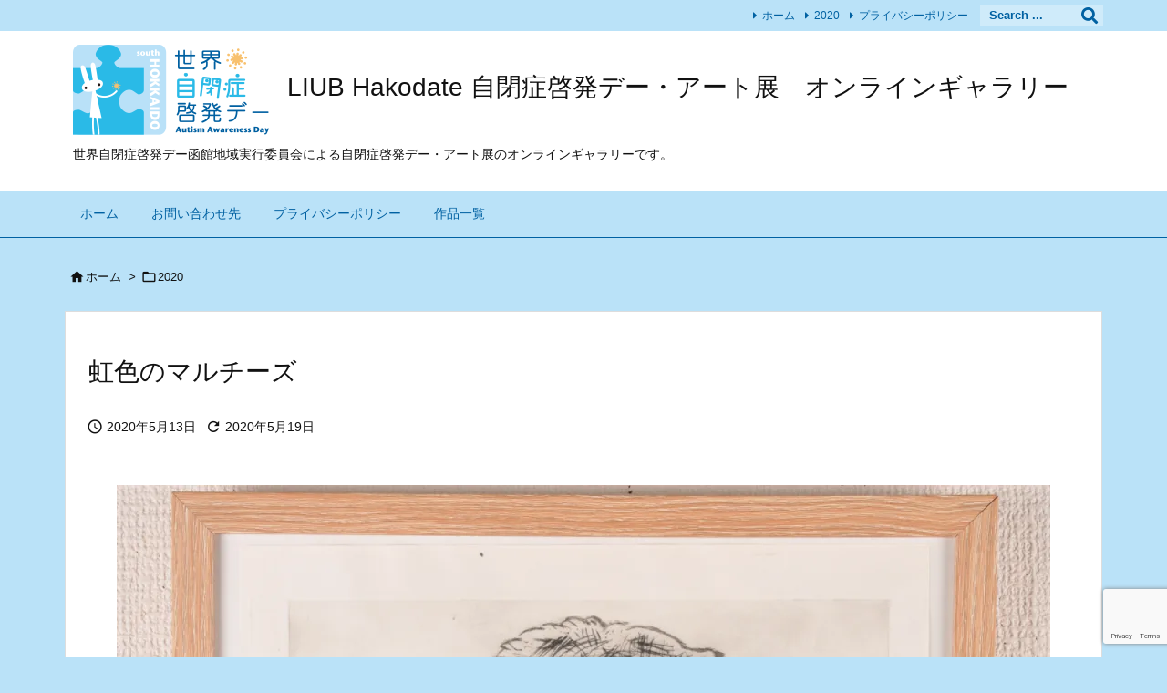

--- FILE ---
content_type: text/html; charset=utf-8
request_url: https://www.google.com/recaptcha/api2/anchor?ar=1&k=6Lfuv-sUAAAAAFIInFKP9b9jB0jLswNwU14rVr3f&co=aHR0cHM6Ly9saXViaGFrb2RhdGVnYWxsZXJ5Lm9ubGluZTo0NDM.&hl=en&v=PoyoqOPhxBO7pBk68S4YbpHZ&size=invisible&anchor-ms=20000&execute-ms=30000&cb=kw9mke45nphj
body_size: 48622
content:
<!DOCTYPE HTML><html dir="ltr" lang="en"><head><meta http-equiv="Content-Type" content="text/html; charset=UTF-8">
<meta http-equiv="X-UA-Compatible" content="IE=edge">
<title>reCAPTCHA</title>
<style type="text/css">
/* cyrillic-ext */
@font-face {
  font-family: 'Roboto';
  font-style: normal;
  font-weight: 400;
  font-stretch: 100%;
  src: url(//fonts.gstatic.com/s/roboto/v48/KFO7CnqEu92Fr1ME7kSn66aGLdTylUAMa3GUBHMdazTgWw.woff2) format('woff2');
  unicode-range: U+0460-052F, U+1C80-1C8A, U+20B4, U+2DE0-2DFF, U+A640-A69F, U+FE2E-FE2F;
}
/* cyrillic */
@font-face {
  font-family: 'Roboto';
  font-style: normal;
  font-weight: 400;
  font-stretch: 100%;
  src: url(//fonts.gstatic.com/s/roboto/v48/KFO7CnqEu92Fr1ME7kSn66aGLdTylUAMa3iUBHMdazTgWw.woff2) format('woff2');
  unicode-range: U+0301, U+0400-045F, U+0490-0491, U+04B0-04B1, U+2116;
}
/* greek-ext */
@font-face {
  font-family: 'Roboto';
  font-style: normal;
  font-weight: 400;
  font-stretch: 100%;
  src: url(//fonts.gstatic.com/s/roboto/v48/KFO7CnqEu92Fr1ME7kSn66aGLdTylUAMa3CUBHMdazTgWw.woff2) format('woff2');
  unicode-range: U+1F00-1FFF;
}
/* greek */
@font-face {
  font-family: 'Roboto';
  font-style: normal;
  font-weight: 400;
  font-stretch: 100%;
  src: url(//fonts.gstatic.com/s/roboto/v48/KFO7CnqEu92Fr1ME7kSn66aGLdTylUAMa3-UBHMdazTgWw.woff2) format('woff2');
  unicode-range: U+0370-0377, U+037A-037F, U+0384-038A, U+038C, U+038E-03A1, U+03A3-03FF;
}
/* math */
@font-face {
  font-family: 'Roboto';
  font-style: normal;
  font-weight: 400;
  font-stretch: 100%;
  src: url(//fonts.gstatic.com/s/roboto/v48/KFO7CnqEu92Fr1ME7kSn66aGLdTylUAMawCUBHMdazTgWw.woff2) format('woff2');
  unicode-range: U+0302-0303, U+0305, U+0307-0308, U+0310, U+0312, U+0315, U+031A, U+0326-0327, U+032C, U+032F-0330, U+0332-0333, U+0338, U+033A, U+0346, U+034D, U+0391-03A1, U+03A3-03A9, U+03B1-03C9, U+03D1, U+03D5-03D6, U+03F0-03F1, U+03F4-03F5, U+2016-2017, U+2034-2038, U+203C, U+2040, U+2043, U+2047, U+2050, U+2057, U+205F, U+2070-2071, U+2074-208E, U+2090-209C, U+20D0-20DC, U+20E1, U+20E5-20EF, U+2100-2112, U+2114-2115, U+2117-2121, U+2123-214F, U+2190, U+2192, U+2194-21AE, U+21B0-21E5, U+21F1-21F2, U+21F4-2211, U+2213-2214, U+2216-22FF, U+2308-230B, U+2310, U+2319, U+231C-2321, U+2336-237A, U+237C, U+2395, U+239B-23B7, U+23D0, U+23DC-23E1, U+2474-2475, U+25AF, U+25B3, U+25B7, U+25BD, U+25C1, U+25CA, U+25CC, U+25FB, U+266D-266F, U+27C0-27FF, U+2900-2AFF, U+2B0E-2B11, U+2B30-2B4C, U+2BFE, U+3030, U+FF5B, U+FF5D, U+1D400-1D7FF, U+1EE00-1EEFF;
}
/* symbols */
@font-face {
  font-family: 'Roboto';
  font-style: normal;
  font-weight: 400;
  font-stretch: 100%;
  src: url(//fonts.gstatic.com/s/roboto/v48/KFO7CnqEu92Fr1ME7kSn66aGLdTylUAMaxKUBHMdazTgWw.woff2) format('woff2');
  unicode-range: U+0001-000C, U+000E-001F, U+007F-009F, U+20DD-20E0, U+20E2-20E4, U+2150-218F, U+2190, U+2192, U+2194-2199, U+21AF, U+21E6-21F0, U+21F3, U+2218-2219, U+2299, U+22C4-22C6, U+2300-243F, U+2440-244A, U+2460-24FF, U+25A0-27BF, U+2800-28FF, U+2921-2922, U+2981, U+29BF, U+29EB, U+2B00-2BFF, U+4DC0-4DFF, U+FFF9-FFFB, U+10140-1018E, U+10190-1019C, U+101A0, U+101D0-101FD, U+102E0-102FB, U+10E60-10E7E, U+1D2C0-1D2D3, U+1D2E0-1D37F, U+1F000-1F0FF, U+1F100-1F1AD, U+1F1E6-1F1FF, U+1F30D-1F30F, U+1F315, U+1F31C, U+1F31E, U+1F320-1F32C, U+1F336, U+1F378, U+1F37D, U+1F382, U+1F393-1F39F, U+1F3A7-1F3A8, U+1F3AC-1F3AF, U+1F3C2, U+1F3C4-1F3C6, U+1F3CA-1F3CE, U+1F3D4-1F3E0, U+1F3ED, U+1F3F1-1F3F3, U+1F3F5-1F3F7, U+1F408, U+1F415, U+1F41F, U+1F426, U+1F43F, U+1F441-1F442, U+1F444, U+1F446-1F449, U+1F44C-1F44E, U+1F453, U+1F46A, U+1F47D, U+1F4A3, U+1F4B0, U+1F4B3, U+1F4B9, U+1F4BB, U+1F4BF, U+1F4C8-1F4CB, U+1F4D6, U+1F4DA, U+1F4DF, U+1F4E3-1F4E6, U+1F4EA-1F4ED, U+1F4F7, U+1F4F9-1F4FB, U+1F4FD-1F4FE, U+1F503, U+1F507-1F50B, U+1F50D, U+1F512-1F513, U+1F53E-1F54A, U+1F54F-1F5FA, U+1F610, U+1F650-1F67F, U+1F687, U+1F68D, U+1F691, U+1F694, U+1F698, U+1F6AD, U+1F6B2, U+1F6B9-1F6BA, U+1F6BC, U+1F6C6-1F6CF, U+1F6D3-1F6D7, U+1F6E0-1F6EA, U+1F6F0-1F6F3, U+1F6F7-1F6FC, U+1F700-1F7FF, U+1F800-1F80B, U+1F810-1F847, U+1F850-1F859, U+1F860-1F887, U+1F890-1F8AD, U+1F8B0-1F8BB, U+1F8C0-1F8C1, U+1F900-1F90B, U+1F93B, U+1F946, U+1F984, U+1F996, U+1F9E9, U+1FA00-1FA6F, U+1FA70-1FA7C, U+1FA80-1FA89, U+1FA8F-1FAC6, U+1FACE-1FADC, U+1FADF-1FAE9, U+1FAF0-1FAF8, U+1FB00-1FBFF;
}
/* vietnamese */
@font-face {
  font-family: 'Roboto';
  font-style: normal;
  font-weight: 400;
  font-stretch: 100%;
  src: url(//fonts.gstatic.com/s/roboto/v48/KFO7CnqEu92Fr1ME7kSn66aGLdTylUAMa3OUBHMdazTgWw.woff2) format('woff2');
  unicode-range: U+0102-0103, U+0110-0111, U+0128-0129, U+0168-0169, U+01A0-01A1, U+01AF-01B0, U+0300-0301, U+0303-0304, U+0308-0309, U+0323, U+0329, U+1EA0-1EF9, U+20AB;
}
/* latin-ext */
@font-face {
  font-family: 'Roboto';
  font-style: normal;
  font-weight: 400;
  font-stretch: 100%;
  src: url(//fonts.gstatic.com/s/roboto/v48/KFO7CnqEu92Fr1ME7kSn66aGLdTylUAMa3KUBHMdazTgWw.woff2) format('woff2');
  unicode-range: U+0100-02BA, U+02BD-02C5, U+02C7-02CC, U+02CE-02D7, U+02DD-02FF, U+0304, U+0308, U+0329, U+1D00-1DBF, U+1E00-1E9F, U+1EF2-1EFF, U+2020, U+20A0-20AB, U+20AD-20C0, U+2113, U+2C60-2C7F, U+A720-A7FF;
}
/* latin */
@font-face {
  font-family: 'Roboto';
  font-style: normal;
  font-weight: 400;
  font-stretch: 100%;
  src: url(//fonts.gstatic.com/s/roboto/v48/KFO7CnqEu92Fr1ME7kSn66aGLdTylUAMa3yUBHMdazQ.woff2) format('woff2');
  unicode-range: U+0000-00FF, U+0131, U+0152-0153, U+02BB-02BC, U+02C6, U+02DA, U+02DC, U+0304, U+0308, U+0329, U+2000-206F, U+20AC, U+2122, U+2191, U+2193, U+2212, U+2215, U+FEFF, U+FFFD;
}
/* cyrillic-ext */
@font-face {
  font-family: 'Roboto';
  font-style: normal;
  font-weight: 500;
  font-stretch: 100%;
  src: url(//fonts.gstatic.com/s/roboto/v48/KFO7CnqEu92Fr1ME7kSn66aGLdTylUAMa3GUBHMdazTgWw.woff2) format('woff2');
  unicode-range: U+0460-052F, U+1C80-1C8A, U+20B4, U+2DE0-2DFF, U+A640-A69F, U+FE2E-FE2F;
}
/* cyrillic */
@font-face {
  font-family: 'Roboto';
  font-style: normal;
  font-weight: 500;
  font-stretch: 100%;
  src: url(//fonts.gstatic.com/s/roboto/v48/KFO7CnqEu92Fr1ME7kSn66aGLdTylUAMa3iUBHMdazTgWw.woff2) format('woff2');
  unicode-range: U+0301, U+0400-045F, U+0490-0491, U+04B0-04B1, U+2116;
}
/* greek-ext */
@font-face {
  font-family: 'Roboto';
  font-style: normal;
  font-weight: 500;
  font-stretch: 100%;
  src: url(//fonts.gstatic.com/s/roboto/v48/KFO7CnqEu92Fr1ME7kSn66aGLdTylUAMa3CUBHMdazTgWw.woff2) format('woff2');
  unicode-range: U+1F00-1FFF;
}
/* greek */
@font-face {
  font-family: 'Roboto';
  font-style: normal;
  font-weight: 500;
  font-stretch: 100%;
  src: url(//fonts.gstatic.com/s/roboto/v48/KFO7CnqEu92Fr1ME7kSn66aGLdTylUAMa3-UBHMdazTgWw.woff2) format('woff2');
  unicode-range: U+0370-0377, U+037A-037F, U+0384-038A, U+038C, U+038E-03A1, U+03A3-03FF;
}
/* math */
@font-face {
  font-family: 'Roboto';
  font-style: normal;
  font-weight: 500;
  font-stretch: 100%;
  src: url(//fonts.gstatic.com/s/roboto/v48/KFO7CnqEu92Fr1ME7kSn66aGLdTylUAMawCUBHMdazTgWw.woff2) format('woff2');
  unicode-range: U+0302-0303, U+0305, U+0307-0308, U+0310, U+0312, U+0315, U+031A, U+0326-0327, U+032C, U+032F-0330, U+0332-0333, U+0338, U+033A, U+0346, U+034D, U+0391-03A1, U+03A3-03A9, U+03B1-03C9, U+03D1, U+03D5-03D6, U+03F0-03F1, U+03F4-03F5, U+2016-2017, U+2034-2038, U+203C, U+2040, U+2043, U+2047, U+2050, U+2057, U+205F, U+2070-2071, U+2074-208E, U+2090-209C, U+20D0-20DC, U+20E1, U+20E5-20EF, U+2100-2112, U+2114-2115, U+2117-2121, U+2123-214F, U+2190, U+2192, U+2194-21AE, U+21B0-21E5, U+21F1-21F2, U+21F4-2211, U+2213-2214, U+2216-22FF, U+2308-230B, U+2310, U+2319, U+231C-2321, U+2336-237A, U+237C, U+2395, U+239B-23B7, U+23D0, U+23DC-23E1, U+2474-2475, U+25AF, U+25B3, U+25B7, U+25BD, U+25C1, U+25CA, U+25CC, U+25FB, U+266D-266F, U+27C0-27FF, U+2900-2AFF, U+2B0E-2B11, U+2B30-2B4C, U+2BFE, U+3030, U+FF5B, U+FF5D, U+1D400-1D7FF, U+1EE00-1EEFF;
}
/* symbols */
@font-face {
  font-family: 'Roboto';
  font-style: normal;
  font-weight: 500;
  font-stretch: 100%;
  src: url(//fonts.gstatic.com/s/roboto/v48/KFO7CnqEu92Fr1ME7kSn66aGLdTylUAMaxKUBHMdazTgWw.woff2) format('woff2');
  unicode-range: U+0001-000C, U+000E-001F, U+007F-009F, U+20DD-20E0, U+20E2-20E4, U+2150-218F, U+2190, U+2192, U+2194-2199, U+21AF, U+21E6-21F0, U+21F3, U+2218-2219, U+2299, U+22C4-22C6, U+2300-243F, U+2440-244A, U+2460-24FF, U+25A0-27BF, U+2800-28FF, U+2921-2922, U+2981, U+29BF, U+29EB, U+2B00-2BFF, U+4DC0-4DFF, U+FFF9-FFFB, U+10140-1018E, U+10190-1019C, U+101A0, U+101D0-101FD, U+102E0-102FB, U+10E60-10E7E, U+1D2C0-1D2D3, U+1D2E0-1D37F, U+1F000-1F0FF, U+1F100-1F1AD, U+1F1E6-1F1FF, U+1F30D-1F30F, U+1F315, U+1F31C, U+1F31E, U+1F320-1F32C, U+1F336, U+1F378, U+1F37D, U+1F382, U+1F393-1F39F, U+1F3A7-1F3A8, U+1F3AC-1F3AF, U+1F3C2, U+1F3C4-1F3C6, U+1F3CA-1F3CE, U+1F3D4-1F3E0, U+1F3ED, U+1F3F1-1F3F3, U+1F3F5-1F3F7, U+1F408, U+1F415, U+1F41F, U+1F426, U+1F43F, U+1F441-1F442, U+1F444, U+1F446-1F449, U+1F44C-1F44E, U+1F453, U+1F46A, U+1F47D, U+1F4A3, U+1F4B0, U+1F4B3, U+1F4B9, U+1F4BB, U+1F4BF, U+1F4C8-1F4CB, U+1F4D6, U+1F4DA, U+1F4DF, U+1F4E3-1F4E6, U+1F4EA-1F4ED, U+1F4F7, U+1F4F9-1F4FB, U+1F4FD-1F4FE, U+1F503, U+1F507-1F50B, U+1F50D, U+1F512-1F513, U+1F53E-1F54A, U+1F54F-1F5FA, U+1F610, U+1F650-1F67F, U+1F687, U+1F68D, U+1F691, U+1F694, U+1F698, U+1F6AD, U+1F6B2, U+1F6B9-1F6BA, U+1F6BC, U+1F6C6-1F6CF, U+1F6D3-1F6D7, U+1F6E0-1F6EA, U+1F6F0-1F6F3, U+1F6F7-1F6FC, U+1F700-1F7FF, U+1F800-1F80B, U+1F810-1F847, U+1F850-1F859, U+1F860-1F887, U+1F890-1F8AD, U+1F8B0-1F8BB, U+1F8C0-1F8C1, U+1F900-1F90B, U+1F93B, U+1F946, U+1F984, U+1F996, U+1F9E9, U+1FA00-1FA6F, U+1FA70-1FA7C, U+1FA80-1FA89, U+1FA8F-1FAC6, U+1FACE-1FADC, U+1FADF-1FAE9, U+1FAF0-1FAF8, U+1FB00-1FBFF;
}
/* vietnamese */
@font-face {
  font-family: 'Roboto';
  font-style: normal;
  font-weight: 500;
  font-stretch: 100%;
  src: url(//fonts.gstatic.com/s/roboto/v48/KFO7CnqEu92Fr1ME7kSn66aGLdTylUAMa3OUBHMdazTgWw.woff2) format('woff2');
  unicode-range: U+0102-0103, U+0110-0111, U+0128-0129, U+0168-0169, U+01A0-01A1, U+01AF-01B0, U+0300-0301, U+0303-0304, U+0308-0309, U+0323, U+0329, U+1EA0-1EF9, U+20AB;
}
/* latin-ext */
@font-face {
  font-family: 'Roboto';
  font-style: normal;
  font-weight: 500;
  font-stretch: 100%;
  src: url(//fonts.gstatic.com/s/roboto/v48/KFO7CnqEu92Fr1ME7kSn66aGLdTylUAMa3KUBHMdazTgWw.woff2) format('woff2');
  unicode-range: U+0100-02BA, U+02BD-02C5, U+02C7-02CC, U+02CE-02D7, U+02DD-02FF, U+0304, U+0308, U+0329, U+1D00-1DBF, U+1E00-1E9F, U+1EF2-1EFF, U+2020, U+20A0-20AB, U+20AD-20C0, U+2113, U+2C60-2C7F, U+A720-A7FF;
}
/* latin */
@font-face {
  font-family: 'Roboto';
  font-style: normal;
  font-weight: 500;
  font-stretch: 100%;
  src: url(//fonts.gstatic.com/s/roboto/v48/KFO7CnqEu92Fr1ME7kSn66aGLdTylUAMa3yUBHMdazQ.woff2) format('woff2');
  unicode-range: U+0000-00FF, U+0131, U+0152-0153, U+02BB-02BC, U+02C6, U+02DA, U+02DC, U+0304, U+0308, U+0329, U+2000-206F, U+20AC, U+2122, U+2191, U+2193, U+2212, U+2215, U+FEFF, U+FFFD;
}
/* cyrillic-ext */
@font-face {
  font-family: 'Roboto';
  font-style: normal;
  font-weight: 900;
  font-stretch: 100%;
  src: url(//fonts.gstatic.com/s/roboto/v48/KFO7CnqEu92Fr1ME7kSn66aGLdTylUAMa3GUBHMdazTgWw.woff2) format('woff2');
  unicode-range: U+0460-052F, U+1C80-1C8A, U+20B4, U+2DE0-2DFF, U+A640-A69F, U+FE2E-FE2F;
}
/* cyrillic */
@font-face {
  font-family: 'Roboto';
  font-style: normal;
  font-weight: 900;
  font-stretch: 100%;
  src: url(//fonts.gstatic.com/s/roboto/v48/KFO7CnqEu92Fr1ME7kSn66aGLdTylUAMa3iUBHMdazTgWw.woff2) format('woff2');
  unicode-range: U+0301, U+0400-045F, U+0490-0491, U+04B0-04B1, U+2116;
}
/* greek-ext */
@font-face {
  font-family: 'Roboto';
  font-style: normal;
  font-weight: 900;
  font-stretch: 100%;
  src: url(//fonts.gstatic.com/s/roboto/v48/KFO7CnqEu92Fr1ME7kSn66aGLdTylUAMa3CUBHMdazTgWw.woff2) format('woff2');
  unicode-range: U+1F00-1FFF;
}
/* greek */
@font-face {
  font-family: 'Roboto';
  font-style: normal;
  font-weight: 900;
  font-stretch: 100%;
  src: url(//fonts.gstatic.com/s/roboto/v48/KFO7CnqEu92Fr1ME7kSn66aGLdTylUAMa3-UBHMdazTgWw.woff2) format('woff2');
  unicode-range: U+0370-0377, U+037A-037F, U+0384-038A, U+038C, U+038E-03A1, U+03A3-03FF;
}
/* math */
@font-face {
  font-family: 'Roboto';
  font-style: normal;
  font-weight: 900;
  font-stretch: 100%;
  src: url(//fonts.gstatic.com/s/roboto/v48/KFO7CnqEu92Fr1ME7kSn66aGLdTylUAMawCUBHMdazTgWw.woff2) format('woff2');
  unicode-range: U+0302-0303, U+0305, U+0307-0308, U+0310, U+0312, U+0315, U+031A, U+0326-0327, U+032C, U+032F-0330, U+0332-0333, U+0338, U+033A, U+0346, U+034D, U+0391-03A1, U+03A3-03A9, U+03B1-03C9, U+03D1, U+03D5-03D6, U+03F0-03F1, U+03F4-03F5, U+2016-2017, U+2034-2038, U+203C, U+2040, U+2043, U+2047, U+2050, U+2057, U+205F, U+2070-2071, U+2074-208E, U+2090-209C, U+20D0-20DC, U+20E1, U+20E5-20EF, U+2100-2112, U+2114-2115, U+2117-2121, U+2123-214F, U+2190, U+2192, U+2194-21AE, U+21B0-21E5, U+21F1-21F2, U+21F4-2211, U+2213-2214, U+2216-22FF, U+2308-230B, U+2310, U+2319, U+231C-2321, U+2336-237A, U+237C, U+2395, U+239B-23B7, U+23D0, U+23DC-23E1, U+2474-2475, U+25AF, U+25B3, U+25B7, U+25BD, U+25C1, U+25CA, U+25CC, U+25FB, U+266D-266F, U+27C0-27FF, U+2900-2AFF, U+2B0E-2B11, U+2B30-2B4C, U+2BFE, U+3030, U+FF5B, U+FF5D, U+1D400-1D7FF, U+1EE00-1EEFF;
}
/* symbols */
@font-face {
  font-family: 'Roboto';
  font-style: normal;
  font-weight: 900;
  font-stretch: 100%;
  src: url(//fonts.gstatic.com/s/roboto/v48/KFO7CnqEu92Fr1ME7kSn66aGLdTylUAMaxKUBHMdazTgWw.woff2) format('woff2');
  unicode-range: U+0001-000C, U+000E-001F, U+007F-009F, U+20DD-20E0, U+20E2-20E4, U+2150-218F, U+2190, U+2192, U+2194-2199, U+21AF, U+21E6-21F0, U+21F3, U+2218-2219, U+2299, U+22C4-22C6, U+2300-243F, U+2440-244A, U+2460-24FF, U+25A0-27BF, U+2800-28FF, U+2921-2922, U+2981, U+29BF, U+29EB, U+2B00-2BFF, U+4DC0-4DFF, U+FFF9-FFFB, U+10140-1018E, U+10190-1019C, U+101A0, U+101D0-101FD, U+102E0-102FB, U+10E60-10E7E, U+1D2C0-1D2D3, U+1D2E0-1D37F, U+1F000-1F0FF, U+1F100-1F1AD, U+1F1E6-1F1FF, U+1F30D-1F30F, U+1F315, U+1F31C, U+1F31E, U+1F320-1F32C, U+1F336, U+1F378, U+1F37D, U+1F382, U+1F393-1F39F, U+1F3A7-1F3A8, U+1F3AC-1F3AF, U+1F3C2, U+1F3C4-1F3C6, U+1F3CA-1F3CE, U+1F3D4-1F3E0, U+1F3ED, U+1F3F1-1F3F3, U+1F3F5-1F3F7, U+1F408, U+1F415, U+1F41F, U+1F426, U+1F43F, U+1F441-1F442, U+1F444, U+1F446-1F449, U+1F44C-1F44E, U+1F453, U+1F46A, U+1F47D, U+1F4A3, U+1F4B0, U+1F4B3, U+1F4B9, U+1F4BB, U+1F4BF, U+1F4C8-1F4CB, U+1F4D6, U+1F4DA, U+1F4DF, U+1F4E3-1F4E6, U+1F4EA-1F4ED, U+1F4F7, U+1F4F9-1F4FB, U+1F4FD-1F4FE, U+1F503, U+1F507-1F50B, U+1F50D, U+1F512-1F513, U+1F53E-1F54A, U+1F54F-1F5FA, U+1F610, U+1F650-1F67F, U+1F687, U+1F68D, U+1F691, U+1F694, U+1F698, U+1F6AD, U+1F6B2, U+1F6B9-1F6BA, U+1F6BC, U+1F6C6-1F6CF, U+1F6D3-1F6D7, U+1F6E0-1F6EA, U+1F6F0-1F6F3, U+1F6F7-1F6FC, U+1F700-1F7FF, U+1F800-1F80B, U+1F810-1F847, U+1F850-1F859, U+1F860-1F887, U+1F890-1F8AD, U+1F8B0-1F8BB, U+1F8C0-1F8C1, U+1F900-1F90B, U+1F93B, U+1F946, U+1F984, U+1F996, U+1F9E9, U+1FA00-1FA6F, U+1FA70-1FA7C, U+1FA80-1FA89, U+1FA8F-1FAC6, U+1FACE-1FADC, U+1FADF-1FAE9, U+1FAF0-1FAF8, U+1FB00-1FBFF;
}
/* vietnamese */
@font-face {
  font-family: 'Roboto';
  font-style: normal;
  font-weight: 900;
  font-stretch: 100%;
  src: url(//fonts.gstatic.com/s/roboto/v48/KFO7CnqEu92Fr1ME7kSn66aGLdTylUAMa3OUBHMdazTgWw.woff2) format('woff2');
  unicode-range: U+0102-0103, U+0110-0111, U+0128-0129, U+0168-0169, U+01A0-01A1, U+01AF-01B0, U+0300-0301, U+0303-0304, U+0308-0309, U+0323, U+0329, U+1EA0-1EF9, U+20AB;
}
/* latin-ext */
@font-face {
  font-family: 'Roboto';
  font-style: normal;
  font-weight: 900;
  font-stretch: 100%;
  src: url(//fonts.gstatic.com/s/roboto/v48/KFO7CnqEu92Fr1ME7kSn66aGLdTylUAMa3KUBHMdazTgWw.woff2) format('woff2');
  unicode-range: U+0100-02BA, U+02BD-02C5, U+02C7-02CC, U+02CE-02D7, U+02DD-02FF, U+0304, U+0308, U+0329, U+1D00-1DBF, U+1E00-1E9F, U+1EF2-1EFF, U+2020, U+20A0-20AB, U+20AD-20C0, U+2113, U+2C60-2C7F, U+A720-A7FF;
}
/* latin */
@font-face {
  font-family: 'Roboto';
  font-style: normal;
  font-weight: 900;
  font-stretch: 100%;
  src: url(//fonts.gstatic.com/s/roboto/v48/KFO7CnqEu92Fr1ME7kSn66aGLdTylUAMa3yUBHMdazQ.woff2) format('woff2');
  unicode-range: U+0000-00FF, U+0131, U+0152-0153, U+02BB-02BC, U+02C6, U+02DA, U+02DC, U+0304, U+0308, U+0329, U+2000-206F, U+20AC, U+2122, U+2191, U+2193, U+2212, U+2215, U+FEFF, U+FFFD;
}

</style>
<link rel="stylesheet" type="text/css" href="https://www.gstatic.com/recaptcha/releases/PoyoqOPhxBO7pBk68S4YbpHZ/styles__ltr.css">
<script nonce="yHiqsrGPD0ohIAh56PUVDw" type="text/javascript">window['__recaptcha_api'] = 'https://www.google.com/recaptcha/api2/';</script>
<script type="text/javascript" src="https://www.gstatic.com/recaptcha/releases/PoyoqOPhxBO7pBk68S4YbpHZ/recaptcha__en.js" nonce="yHiqsrGPD0ohIAh56PUVDw">
      
    </script></head>
<body><div id="rc-anchor-alert" class="rc-anchor-alert"></div>
<input type="hidden" id="recaptcha-token" value="[base64]">
<script type="text/javascript" nonce="yHiqsrGPD0ohIAh56PUVDw">
      recaptcha.anchor.Main.init("[\x22ainput\x22,[\x22bgdata\x22,\x22\x22,\[base64]/[base64]/[base64]/[base64]/[base64]/UltsKytdPUU6KEU8MjA0OD9SW2wrK109RT4+NnwxOTI6KChFJjY0NTEyKT09NTUyOTYmJk0rMTxjLmxlbmd0aCYmKGMuY2hhckNvZGVBdChNKzEpJjY0NTEyKT09NTYzMjA/[base64]/[base64]/[base64]/[base64]/[base64]/[base64]/[base64]\x22,\[base64]\\u003d\\u003d\x22,\x22w5rCpcOwCsK4w6TCsyXCuynCrG8LaMKbXiE4w4vClQlyUcO2wrfCoWLDvR8CwrN6wps9F0HCo17DuUHDrDPDi1LDrC/[base64]/w5TDusKvPnvDhCwewrMyw51PwrJuwq9jXcKBKW1oDljCnsK6w6dEw6IyB8OGwoBZw7bDnU/Ch8KjU8K7w7nCkcK/OcK6wprCt8OoQMOYYsKYw4jDkMO7wqciw5cewr/Dpn0DwqjCnQTDisKFwqJYw6rCvMOSXUnCssOxGTfDrWvCq8K2PDPCgMOhw7/DrlQUwpxvw7FiMsK1AFpvfiUiw51jwrPDhgU/QcOAEsKNe8OTw5/[base64]/w7tfw6BKOAgDw4zDiMKuccOAXMK7woJpwrnDgFvDksKuGDbDpwzCjsOUw6VhADrDg0NlwrQRw6UANFzDosOjw6J/InzCtMK/QCXDnFwYwobCkCLCp3XDpAsowp3DqQvDrCJ9EGhKw7bCjC/Cl8KTaQNQQsOVDWvCncO/w6XDlCbCncKmY1NPw6J7wolLXRnCtDHDncOHw5Q7w6bCsRHDgAhGwq3DgwlyLngwwo8vworDoMONw6k2w5dzS8OMenIYPQJSUmnCu8Kgw4APwoIww57DhsOnPMKAb8KeD1/Cu2HDosO1fw0AKXxew4VEBW7DqsKcQ8K/[base64]/Ch3DDhMOXwo5wBcKvGVzCtCfDosORw5jDmsK6TSfCh8KELz3CrksjRMOAwo7Do8KRw5oyE1dbZk3CtsKMw50CQsOzPGnDtsKrY1LCscO5w4JZEcKsNcKXUMK/CMKQwqxrwqDCkhouwo16w5/ChD5VwqTCnUo+wqbDgFF6BsOpwqZ0w4fDmH3CnUIuw6fCrMK6w7/[base64]/Dn8OdXMOLNsOUwrZ5w6AAIi/DpMK/wr/CsDIaIn7CmsO3UMKuw7xPwoPCgnh+JMOiCsKBM2bCqHQuKmrDn1XDhMOTwrhCc8KFUMO5wp9SL8K0F8OVw7/Cn1LCp8OIw4cGSMOQTRIeAcOow77DpcOGw4fDmWtgw5JTwqXCn0orHglVw5HCtBnDnnQ9TxQKMgpLwrzDpS5LOTpKWsKNw44Zw4/CuMO+aMOmwpFoHMKVPsOSUltRw4fDmSHDjMOwwrDCsn/[base64]/DqV5cw6PDongiw70Qw7PCvw/Csic5w6zCp2ZxPi99W37DoGJ4BMOpDwbCv8OFHMKOwpt/E8KqwqvCssOFw6bCuCrCmlI0EmcSBnclwrjCvztCZT3Cm2wLw7XCt8Khw6N6MsK5wp/CqkczG8OsIy/DgmvCsR04wrfCicO9FhwcwprDrBHDosKOJcOOw4NNwrAaw5UDcsO5NsKKw6/Dn8KcPC9xw7vDosKHw5QDXcOcw4nCqQXCvsO8w6w6w5zDhsK7wonCg8KOw6bDssKXw6V7w7zDv8OFbk4BY8KTwpHDscOGw5YhOT0ewoV2blLClxbDiMOuw4fChcKjXcKNXC3DsVEVwrgOw4Z8wrnCoRTDpsObYRjDmm7Di8KWworDiRzDp27CrsObwoFKGh/CnFUewo5mw4p8w7ZiJMO/Hitsw5PCusKew63DoirCpBbCnkzCr1jClzFTecOSLXdCA8KCwojDsgEQw4XCnyDDsMKnJsKfL3PDqsKaw4nCkR7Doz4Kw4PCky4vQ2VcwoluPsOLScKBwrnClEjCk0rCnsK3bsKQPihzajMmw6/Dh8Kbw4TCnm9rbTHDuCkNN8OBWT97UwjDoXrDpRhIwrY0woIHdsKTwpNPw7MuwphMVcKacUE9PA/Cl2/[base64]/[base64]/w7hqMlDClxPCpVHCq17Cu8KxcFPDgsKcGcKkw6E8TcKlIAjCk8OQNjlnUcKiPAtYw4ttU8KdQSXDicOKwoHDgwZPc8K5Zj03wo4Uw5nCisO1FsKITcORw6x4wr3Ck8KCw5vDuyICP8Kyw7ldwq/DkHcSw6/[base64]/DgDoUwoNkwpliPU5WwpjCnsKrC8OmcU/DvGkUwovDocOjw4zDoXtqw4LDu8KgAcKwXBZTaiLDvVcmbcKiwo3DmlIuGFl5VynCkVHDujwhwrJYE3/[base64]/TU1kwqUvwrJdw7PCuMO+dU8Pw6nCiMK4wqXDjMKwwrLDlMO/[base64]/w5NBfcO/[base64]/[base64]/eAVGwobDqwrDnsO8w4Aiw4fDgw3Dtjl5c3PDkXrDlEILIxzDvyLCi8KEw5zCjsKWw78kGcO7V8ONw6fDvwPCvXHCqh3CnRnDiV/Cl8ORw6Z/wqZtw7V8SiPClcKGwr/Ds8K4w53CklfDr8Kww51FGCgUwpp6w5w/[base64]/[base64]/[base64]/[base64]/CmxhcdTvDpEhFwoVWwrfDhXcqw6grP8KXfk0zOcOnw4QMw7Z8UAhCJMO3w4kTZMKwZ8KpVcOHfAfCgsOCwrJiw5TDscKCw6TDucKHF33CgsKodcObasKSXmXDvDnCr8Opw5XClsOrwppbwqDDuMOtw7jCm8O5QFpTEcOxwq9Aw5LDhV5JenrDoxBUUsK/[base64]/w6DDmMO4ZcOWDsOQG1wrw7DDksOeSFdFGcK4wo42woPDgzPDsS/Dt8KwwqYoViEzZm9vwqBiw7k2w4BFw5JpMX0qG23CiyMcwodvwqd9w7vDkcOzw7vDom7Ch8OvDxrDpBPDmsK1wqp+wok0bw/[base64]/wonDo8OtwoPDkVcxKsOxYRrCksOhwogAw7vCpsOjMMKZbxDDnAHCnnltw63DlsKgw7RFKUkCJsKHEHbCssOawozCpWZlU8KZSGbDtnRAwqXCsMOCaE/CoS8Gw4TCsC3Dhw8McxLCuzF3RAcrMcOXw47DoDjCiMKyfGRbwr1dwoLDpFMiJMOeMx7DtHYDw4vDoQopGsOswoLCrwpXLT7Cn8K8fg8lRFzCsHpYwotFw7IPYkJVw6EiAcO/cMKiCQ8cDEALw4LDocKIcGjDoXoeYgLCmFJvb8KjAcKZw6FmfV9uwoohw6bChnjChsKYwrc+TErDg8KOcHrCgR8Ew792HhBACTpzwoXDqcO1w5nCjMKzw6TDqQLDh0dWBMKnwoVjc8OMEmfDo3VrwpDCtsKUwo3DucOPw7DDvS/ClAHDlcO/wrsxw6bCvsOTVSBsQsKFw4zDpG/DlXzCukfCtMKqETBHXmEaQAluw7gVw6B7wo3Ci8K9wqdhw4bDmmTCrn3DvRodKcKSKj5/BMOTEsKSwqnDgsOCLlJMw5/CusKww5Z1wrTDrcKkUDvDp8K/S17DsXQ+wqkuR8KtYGpJw7kgwow9wrHDrG7DlCBYw5nDjMKww71jXsOLwrPDmcKHwrnDpVHCjCZWSiTCpcO9bSo3wr1rwp5fw7DDl1NTPsKnQ3sZV1LCpsKXwrjDrWpMwqIiBm4ZLT9Kw7BUMBI2wqhWw60fVB1Bw6vDh8Kiw7XDmcKgwod2CsOMw7/CnMKHHDbDmHfCjMOCMMOwWsOmwrXDu8KESSllQGnDiUo+GsOMXcK8Tz17eFZNwoRywrTCl8OjTjgzMcKAwqvDh8O0LsORwrHDucKmA2rDhl16w6IGJ35pw6BSw5HDoMKvIcK8SSkFQMK1wrYYSXdXCmLDqsO9w4ARw47DlgXDjxcTaHhwwp1NwpDDtcOiwqkAwo/CrTrClcO9DsOPwqXDk8K2fAzDuD3DiMO3wrFvTggfwoYOwpZqwpvCv1DDsiMHP8ObewJNwqXCpxPCncO0A8KLJ8ObPMKmw7XCp8KewqNnPBFXw7TDq8Kqw4/Dt8K8w4wIQ8KSccOxw714wp3Ds1TCk8K8w6nCiH/[base64]/CnsKSS8OrPwPCojfCqsO5w7DCvMKaFgArw49EwqUxD0JAFcOsEMKswofCisO7FUHCgsOMwpQpw5wvwox1wpnCsMK5TMO9w6jDuG3DrUfClMK+JcKHIRQIw6nCvcKRwpDCizNCw43Cv8Ozw4gRCcOJMcKrJMODf1FyDcOnw6rCknMIVsOFc1slXyjCr2PDqMKkHl9zwr/CuHp+wplLOyPDjiVrwo/DkA/CsVVjOkNCw5DDp0F0HcOFwrMIworDiwgpw4LCgwZRQMOtVcOMAcKrF8KAWVjDv3dZw5zCmTrDsThqWcKKw6QJwojCvMOeWcOIDl3DssOpd8OlUcK4w57CucKEHCtQRcOcw6bCpE7CtXkHwr83bMKSw5/CscKqMwscUcOxwrvDrH84R8Kww6jCjU3Ds8O5wot1J2IewprCimjCj8OMw7QgwpnDtcKlwo/ClEZDXVXCncKXLsOawpnCscO9wrY1w5PDt8KNMG7DrsKcdgfDhsKqdSjCjCLCgsODZA/CvSHDj8Ksw5pjI8OLa8KEI8KOLhnCuMOyZ8OgBsOJXMK9wpTDtcKmSw0rw4TCksOhBkjCsMOmLcKKOsO5wpBAwpp/XcKnw6HDi8OCS8ObEzPCnm3CpcOtwqlSwplbw5luwp7CtV7Dqm3ChRLCgAvDqMO5fcOswqHCrsOIwqPDp8Ofw7XDinEkMMOWVH/DqhgSw5bCqUZ6w5tkIXjCiBfCgFrCj8OcccKGPcKZRcK+UEdGCF4mwr9iHsKEwrnDvn0tw6U+w6fDssKpTsK1w7Bsw7fDkDPCmSMdDTPClUrCqxACw79+wqx8RHrCmsOaw7LDk8OIw6cFw6fDiMODw6RIwqwdTsO+L8OzFsK4ccOMw4jCjsOzw7/DrsK7GUY6DitPwrzDosKiDFTClhBuCMO+PcOiw73CrcKtIcOWWcOqwqnDv8OcwqHDtMOyJDhzw5pRwqozFsOTI8OMOMORw6BkbMKoUBbCig7Cg8K+wpcia3LCnDvDg8KkaMOrf8OaKsK7w5ZdAcOwdjxqGBnDjEXCgcKaw7FbTUDCmxA0c3tCeykzA8OlwpzCncO/XMOpaBduCUPCs8Kwc8OLDcOfwqIlfsKvwqJdCsO9woMMN1g/FFJZKUA9FcKiCWjDrGTCkS1Nw6oEwr7Dl8OpKHwtw4F1ZcKuw7nCisKZw6nCl8KBw7nDjsKqC8OywqUFwrjCqFDCmMKsbsOWA8OuUQbDn2ZPw6FPWcOMwrbCuFBcwqZHUcKTDD7Dk8Ouw4Fpwr/CuzMhw6DCtwVmw7bDryMNw509w7h5F27CgsK8K8Ovw5Nxw7PCusKiw5zCpEjDgsK5SsKew6/DrMK+dsO/[base64]/OsO6w5oaw6kyFGHDpcOdOxDCkHtVwoQNEMOiwo3Don7CqMK9wqsJwqDCrhgcwqcLw4nDvinDrFTDjMK/w4HCiDHDmcK2wobCssKcwqAww4fDkSdOeXdOwq9oeMKjbMKlOcOSwr58cwrCpGfCqBLDssKPMWDDq8Kjwr7CuiIew6vCkMOqGhvChXZUSMKITSnDp2ITMG9fGsOBIHQ4WBTDpEjDrRTDpMKMw7vDksOrZ8OYMXbDocK0f2VWAcKSw6t3AgDDl1FqN8KWw7/CpcOZfsOvwqjCrFnDnsOCw7wOwrTCug/[base64]/wr3CtioNwqzDolMkwqDDhMOTMMK/[base64]/CrcKRZjTCqwQhKwrDhsOMGCt8Oh3DvMKAczlYWcKjw4FJHMOmw4nCjgvDnX1/w7V3Pnhnw4QzannDs1LDpzTDhsOpwrLCh2kVJFbDv3Y4wpXCr8ODMj1SXmjCtyYnRMOrwpLCmRrDtyPDi8OywpjDgR3CrFjClMOUwojDnMKOa8O+w7hTIztdVXfCqAPCilIZwpDDvcOiS18zLMOJw5bCo2XCtHZPwqnDpGkjVcKcDXfDmS3CksK+KMObJi/DvsOgccKEE8KMw7bDkQomLznDtV0XwqFCwobDrMK5T8KzC8KjB8OQw6nDnMOywpV8w4gIw4/Du2LCuQIZXmtNw5w5w7XCvj9cfE0eVg1kwopxUV5MKsOzwonCjWTCshcMU8OAwp5nw4Uow7jDucO3wr8pLkzDlMKrVFDDl2dQwrV+wrLDm8KFesK/w7R8wqLChGx2K8Otw63DnWfDtzrDrsOCw5RPwrxlKFEdw7nDqcKmw5jDshx1w4/DusK7wqpscmxHwpXDnTDCkC13w6XDvh/Dnx4Cw5PDnx3Cnj87w4TCuynDtcOZBsOIcsOiwoTDlx/ChMOxJ8OpVXBXwrfDkG7Dh8KAworDmcKPTcO1worDvV19EsOZw6nCvsKFdcO5w6nCrcOtM8Klwptfw7JWQjYhXcOxBMKfw4pzwosiwoQ9EmNCe2rDlC/[base64]/CkUl9wr0iw6RRPsKlQyDDvMKzYcOowo1KccOTw6/CrMK4egTDicK0wpV+wqHCusOaQVszIcOvwprCucKiwrQjMVBmFBRVwoLCnsKUwovDn8K1b8O6DMOkwpTDmMO6VVlwwo5/[base64]/Dq8OKXyfDuU/DtkgRwpgowrzCvSxCw6/CpCLCsj1bw5fDmgQ4LMOPw7rDiz3DhgZdw6Aqw43CtMKTwoZUE3pCeMKcKsKcBcOswpVjw6XCrMKRw54/DRw/DsKRClU4OXk0woHDmy/ChDpKdz43w43ChTNlw5bCuUxtw5XDthzDscKMAcK/[base64]/[base64]/CmMOMw47Cl0bCrsO9E8OCw6YYwpsvF8O/wpN7w5TCusKgHcKJw7Ztwq1qT8KcOsOMw5wRMMKGB8O/wpARwpUFUjNOWk0qVcKIwonChTbCuCEcD3rCpMKjwrrDvsKww63CmcKnBxsLw7dhGcOyAGrDkcK/w6Zdwp3ChMOpCMOJwpDCkH05wpnCjcOyw6tNOhJDwqbDisKQQC5IbGvDosOMwr/DqzgnK8K9wpPCvcO7wqrChcKyLVbCsXbCqsOuCcOWw71+X0sjSBPCtWxHwp3DrSRwXsOlwrHCvcOwU3gZwpYfw5zDvTjDvDQPwolJGsOeKRJ/w67Dv1rDji1oWjvClQJLDsKkdsOow4HDk280w7pyHMOrwrbDlcK6BMKvw4DCicKMw5l+w5J5YcKRwqfDh8KiGD5pecOkbcOHO8O1wplMXVNTw4lhw5wMbnsEFwXCqU1/PMKtUl0/[base64]/DpsKBCRIkacOwdsOUYcKAQ2Z/wr/Cm2oWw5AyZCnCisOrwpkoW1ZXw759w57CusKmOsOWNC40ZXPCtsKzcMOWKMOuS3E4O0/DisK7VMO2w4XDkSvDj1xhZnjDkmMXRVwIw5XClxvDpgLDlXfCr8OOwqzCh8OBNsO+B8O8wqhmY09CYMK+w73Cu8KSbMO2MF5YKsONw7llw6/[base64]/A3xINsKqw4DDlwMzTFbCoU3CnsOdLsOpw7jDgMO5TDktECFTVCPDinPCu0DDhRo/w6dXw49Wwq1fDVt3HcOsdUVKwrceGnXCo8KRJ1DCr8OUaMK9RcOJwrLChsOhw6lhw4wQwoE0ScKxa8Ogw5zCs8OMwrgyWsKow5B/w6bCnsOmJcK1wosXwo44cl9UASVUwovCssKqd8Knw4Ekw4fDg8KCKcKXw5rCiAjClinDpSQbwo8yKcOIwq3Dv8KUw4LDtxrDrxsgGsO1XBBGw5TDscKLP8OJw6howqE0w4vDuSXDu8O9BMKPdHpxw7Vyw4EBFEIUwqEiw6HCvj9pw5VyJMKRwr/Dq8OEw402d8OuElNPwoN2acOqw5bClBvDtn1+OFhjw6d4w7HDkcO4w7/[base64]/CisOswpwtRQ5FXhvCnsKHwobDtMKDwoPCtUzDnsO8w4PDkXhLwoLDg8OGwpfCrcKUSGXCn8Kcwptvw75iw4DDmsO8w7pDw6huAiJIDsKwKy/DrgfDnMONSMO/BMK5w5LDuMK4LMOow7B/[base64]/CtcK1CE3CizsaRhLDh8Oha8KVEzPDgT3Dk8Kgc8KjHsO8w7zDhkdsw67Do8KvNwM0w4XDsCrDk2l3wotIwqLCvUF7OwjCgAbDgQRvJCHDjC3DoQjDqw/DqlYQBRcYCkTDrFwdFUdlwqAMQMKaXHEoX1vDsHp4wqF3UsO4U8OYdHdoQ8OCwoTCokZIb8KxcMOyasKIw4kPw7gRw5TCvnhAwrdmwpTDsA/Ck8ONFFDDtgZZw7TCvcOcw5ZZw7Mmw4xCFcO5wpNvw4DClGnDjXJkeURpw6nClMO/O8KpUsONGcKPw5rCtSLDsVLCusK4IVcWAQjDsFdSJcK2Ah9OIsKZPMKEUWE0NQoCb8Kbw7kbw4F3w63DosKyJcO3wrQew4HCvxV4w7llUsKwwqN/Q0I3w6MuQ8O5w6ZxF8KlwpjDr8Opw5MPw7gywq8+dTsGOsO1wqAjEcKiwpTDu8Kgw65eCMKZKy0MwqUdSsKWw53DjBRywqLDgFNQwokUw6/CrMKmwofCrcKtwqHDu1xgwpzCjBN2LAbCtcKCw6ESKkRMLWHCsTvCmU0nw5UkwrjDkmQSwpfCrD/DlkrCjcO4SBXDp3rDoSk+MD/DsMKyVmZVw7jCuHbDlxvDnXFRw5nDjMKBwr/Cgytpw7dwRcOMIsKww4bClsOSDMKuUcO2w5DDssO7B8K5EsOODcKxwp7DncK+wp4Xw5bConw2w4ZBw6MSw4p1w43DhizCtUXDl8OBwrrChkEKwq/[base64]/CmsKqTsOWZMKYI8KzwqjDlxvCijzDs1FcSXFyBcKFbCrCqT/DgHnDscOgAcObBsOywrQfdVHDocO6w4jDl8KLIsKpw7x+wozDn0vCtVIBPilmw6vDpMO9w4/DmcKdw7cQwoRmE8KEQELDpMK1w6ItwrbCukDCvHIkw6XDnXp5WMK/[base64]/CoT/CgMKjeSw9VsKyMsK+wqvDg8Kzd8OCTxx5KiQUwovCj2LCnMOlwrfDqMOwVsKiASfCmwNZwp3Cn8OEwoHDrMKFNxHCuHMZwpHCo8KZw4h6XA7CnSAIw6p8w7/DkB59MsO2Uw/Dk8K9wpp9Uy1dasKfwr4jw4zCl8O5wpIVwrrDvwgbw6kjNsOTHsOYwpNVwqzDs8K5woLCtE5lJyrDogkuFcO2w5XCvnwjdcK/EcK+w7jDnH1mD1jClcKFH3nCsT4bcsKfw63DtMODa3XDvz7DgsKcEcKuGDvCp8KYN8O5wrjCoTgTworDvsOCTsOKPMOPwrjChHcMVTnCjjPCgyxdw50rw6/Cp8K0AsKHSMKcwqFueUtlwp7Dt8Kiw7DCuMK4wqkGb0ddPsOUAcOUwpF7bSV7wqdbw63DvMOdwo1tw4HDu1RrwrDCkhgmwpbDnMKRJ3/DkcOtwoV7w7/DvyvCq3TDisK7w7JHwovCikvDkMOywotXUcOTXnHDmsKIw69hL8KFI8KLwoBHw7UhC8OAwoA4w7QoNzrDshISwqFIWTrCpjNuHizDmg/CgmJUwoFBw6PCh1hOdsOQW8KzM0LCucO3wobCqGRawozDu8OEDMKgK8Ktckstw7bDscKeNMOjwrUcwqc/[base64]/esOuwoYCLcKlYmUXfcKVw4bDs8K2wo7CoXTDjsOtwp/CpmjCuEjDokTCjMKyImvCuDnCiUvCrRZtwrkrw5J4w6/CizUJwoLDon1Zw7LCpg3Cp0TDhynDpsKdw6oNw4rDlMKYPCLCqFrDjzl3USXDhMOYw6vCnMKlIMOew5UXwrPCmhxtw5DDp2EGTcOVw6XCoMKaR8KDwpAPwq/ClMODfMKcwq3CjhrCtcO1A15uCjNzw6zCtz3CqcK0wqJYw6HCkMOlwpPCgsKwwo8JfDkiwrBYwqFvKAgLX8KABnrCuSt5esOdwrgXw4hJwqfCmBnClsKWYV/Cm8KnwqV6wqEEP8OxwqDCvFd0L8OWwpoYTlPCglVUw7/DmWDDq8KBVsOUAcKYAMOTw6MjwoLCvMONNcOQwpTCgsOkWGYrwr4DwqDDicOzYMObwoFXwr3DtcKOwpsie3nCsMKwfsK2OsOMZG9/w41ueVEmwq/DlcKPw7diAsKAJMONDMKJwrvDoXjCtSx4w5bCr8OBwozDqi3CrTQbwpAAbl7ChRVlWMOFw554w5/DucKxcVYfB8OSDcOvwq/DncKww6XChMOaDS7DvMOhRcK5w6rDnzTChMKZHUZ6wrESwpTDhcOmw6NrJ8KpdlvDpMK7w4jCo1vDgsKRRMOhwrJ3ETcUHyhWPRFjwpjDs8KjAltow6fDqwYOwoBdccKvw5/CpcKCw6DCmn0xXg8ObQJxE2VWw6fCgisLBsOUw5wLw7TDvRR+WcO0OMKUXMKowqDCjsOFfDtbTyfDlmctacOIBXvCnDsYwq/DjMOUbMK2w5vDjWDCoMKQwotnw7c9dsKNw7rCjMOow6BIwo3DnMKewrjDhjjCuTrChWjCgcKMw53DuhjCkMOXwobDkMKRB2kXw6gow7JuMsOYdRbClsKQchTCtcOMIUrDhDrDrsKvW8O/fksZwp/Cr0Qzw4Zawr4HwpLClgfDssKLOcKEw68TTA8xKsOARcKsK3XCq2Zsw6oneGdDw5HCtsOASgLCvHTCk8KZB2jDlMOybhlSBcKZw6/CrhFxw7zDnsKvw67Cq08AdcO1YzhAah8WwqEnZWIAacKSw5sVNlw+QVHCgcKgw7/Cn8Klw6Z5IB0hworCmSPCmxXDgcOswqwgSsO0EWwAwplzJ8KBwqw9HsOGw7F8wqvCp3DCgcOBV8O+TsKZO8KuT8KMT8OjwrIyBAvDjW/[base64]/[base64]/wqJsO3kgw7vCocOrwqDDgcKdP8Kow6YHYsKBworDrj3CjcKnI8K0w64tw5fDiBsDTSbCiMOfPEx3OcOkHiYINB7DriHDhcOUw57DpygQITEZKirCjMOlZ8K2eBY0wp9KAMKfw7JyIMO4GsOiwrp+GFFXwq3DssOlTh/DmMKZw4l2w6TDs8K1w63CoGTDsMOxw7EfFMOnGX7CmcO5wpjDqFhPX8Osw550w4TDgDUiwo/Dh8Otw4XCmsKLw4Uzw63CocOpwrJEAR9ILEsbbhPCnR5KEEheUyhKwpgbw4QAWsOpw4ESIjjDr8KDDMK+wqsDw74/w73CmMKoZS1VKUTDjxZCwovDkFIlw7rDs8OpYsKIcRTDlsOcTE/[base64]/[base64]/CncK6wonDpVFCw7FQN8KKYMO1DcKOw4weNlkuw5jCksKSXsKcw6/CtMKEQxJKPMKrwqLDgcOIwqzCisKoTEDCjcOYwqzCpnPDhQHDuCcjCz3CmcOGwqMHIMKfwqFAEcKSGcKRw4MVE2vChzvDiRzDgWnDvcOjKTHCgCwPw7nDgR7CncOtFC1Qw5fCocK4w48qw7ZRAiQoLzNAc8KzwqVPwqoPwrDDuAdSw4I/wql5wrYbwqLCmsKfMsKcOVBjW8Kvwr5RbcO3w7fDlcOfw6tQLcKdw4ducQFAScO+N0zCksKowoZTw7ZiwoPDi8OZCMKvbnvDm8K+w6t5E8K/XwJ0RcK2egJTJ3dgK8KARgzDhAjCgAdwEG7ChkALwp9gwqUsw43Dr8KLwqjCpsKoZsK8GjXDrE3DkA0pLcKWSsO4VgkrwrHCuHNXIMKUw7VIw68Kwoduw60dw4PDocKcS8K3DsKhZ0IYw7dEwoM1wqPDk1klHGzDkV9/[base64]/CqBjDvhAaYsKBOUvDk1PDi2laDcKBamwzw7VbPA15HcKEwpXCi8KyWMKkw7XCpQc4wqp8w7/CkT3CosKZwpxWwobCuCHDsyvCi2VyI8K9J2rCtFPDmjHCh8Kpw5Uvwr/DgsOTMH/CsyMZw5QfTMOATRXDvDMkGDfCisKHAHd4wow1w7AmwoxSwoBAYMO1KMOKw55HwoIcIMKHScO2wq09w77Dv3N/woxMwp3DhsKKw73Ckx85w6vCisOkL8K+w4XCqcOZw4QRZhEtLMO7TMOdKC1JwqALCsOnw7TDokw/Aw/DhMKtw7EqacKiWm7CtsKSKEMpwoJ9wpzCk0zCokkTOBzDk8O9MMKUwqBbNxZ4RggGSsKCw595AMKKPcOaTRlUw5DDiMKOwo4oEX/[base64]/DsVEbw4nCjjkGw4Qowp3DqyrDnhU9CVbCtmxTw5fCgHjCosOBSGHDvlkcwrZja3HCn8Kyw5Nyw5jCoC0tBBocwowzTMKMQX3CrsK2w4U5bsKYEcK5w40Gwo1Wwr1GwrLCh8KHYzLCpRnCtsO/c8Kdw6oow6jCkcOTw5jDnBHCvlvDhCZtOMK/wrQLwqERw45vYcONQsO9wrHDpMOZZzzDjnTDlMOhw5HCiHnCnsK5woIHwrBSwqZ7wqcSacKbf3jCj8K3RxFKbsKdw4xdRgJlw5AmwrbDhEd4WMKIwoYkw59wF8OPfsKIwo/CgMK5Z3/CsRTCnlDCh8OfLMK1wr08ESPCpDfCrMOPwrjCicKuw7nCll7CicOVwqfDkcOew7XCrsOAN8OUdWwUayTCr8OWw63DizB2HjpaEMOgGTo8w6zChAbDlsKBwp/DucOdwqHDgjvClVxTw7vCjUXDuX9nwrfDj8KMdMOKw7nDk8K3wpxNwqF5wozCnVcRwpRXw5VNJsOSwrTDl8K/MMKWwr/DkB/DoMO7wr3CvsKdTDDClcOzw487w6Jmw7p6w4NGw6fCskzDgsK4wp/DmsKFw4/CgsOIw7diw7rDuR3DjC0QwovDi3LCm8OmXVxkcgzCo27CpCIkP1t7wobChsK9wqvDmMKXDsO6WAkxw5hiw6xjw7TDscKNw4JSFcONdlQ4asOuw60swq0JSy1Nw5szfcOEw5g+wp7CtsKaw603wo7CssOmYsOECcK2XMKFw7LDicORwp0YZwgjc2cxKcKww6vDkcK/wozCnMOVw5RtwrYMB1ECcC3Crx56wpR3Q8KwwoTCixHCnMK4eBfCp8KRwp3Cr8KEHcKAw63DgsO/[base64]/CpDzDmCPCssOKw47CosO8SQXDkCTCriN2wohcw4ZAaAErwrHDhsKMJ3NTRcOpw6xTbH0hwrlaHjbCkAZXQcOWwo4uwqEGAsOsb8KoeDYbw63Ctz5/Gg84fMO8w4YddsOMw7fCu1EswqLCjcOww6BCw4t5wrTCjcK7wpzClsKdFmnCp8KlwohFwqZCwql/w7EpYsKWcsORw4IMwpMqOB7CmTDCmcKJc8OUUTwXwrAIQMKBDA/CuWxXR8OpB8OzRcOWPcOPw73DssOjw4fCrMK+ZsO9UMOLwonCh3I/wrrDtzDDtcKpY0PChBAnZsOjRsOgwqnCpScqRcKvN8Oxwp1KbsKlCEY1DSbDlDYNwpTDi8KYw4ZawoE3MFJLFh/CuxPDs8O/w7p7QGpkw6vDgBvDjXZ4RzMBW8OVwptlJzFOW8OIw6XCn8KEZcKmw64nBgErUsOow4U0BsOiw73DtsOPVsKrNAZGwoTDsHPDoMOBKgrChsOncDJyw4LDpyfDgEzDo3tJwppjwp03w6RrwrzDuDTClwXDtCRfw5Yvw6AIw6/DgMKwwq/[base64]/DlcKrLMOqCknDn8OAwp9jw5jDtsOcw6/Dl1YBw7nDv8Oew5cRwoPDhUhAw5QtCsOzwobDnsKdCB3DuMO3wo5uXMOXVcOGwp7DiUjDijtrwq7DkGMlw7h5FsObwowbEcKDXsOEG2pYw4VzFMOsUcKqacKUfMKCc8KCZANUw5NPwpvCmMOVwqXCmsKcHsOFV8O/f8K0wr7Diy1iEcOnHsOZDcKOwq41w6/[base64]/wpd3DcOGwqXDoMOow6TDtMKSdMOCwoZPw6YTwqTDicKRwr7DosK1wq7DmcKTwrfCjEZhLC3Cj8OOTsK2JEpawoN/wr7CqsOJw4jDj23CucKcwpjChSBMMRIAKFXDo3DDgcOCw5ptwosFBcKQwoXChcOFwp8sw70Cwp4bwrdKwodmFMOeWMKfCMO2ecKaw4VxMMKZScKRwo3DrTTDlsO9F3TCs8OAw7R8w4FOckgDCHfCm31dwrDDusOpf21ywo/CjnHCrSoDQ8OWVVFRPx4wCMO3XhZCFsOjAsOlQWrDpcObQ2/DtsKSw4ljVXXDoMKHwqrDmRLDml3DoF5ow5XCmsKxBMOeUcKMRWPDm8KMe8KNw7/DgQ/CnQEZwrfDq8K9w5TCnX7DiRzChMOVFMKYAG1GNMKxw4zDnsKEwoNqw63DicOHUsOaw51/woQaUSHDrsKrw5A3dC5twpRlNwLClwXCpATCkjpVw7xNZsKuwrnCoQtJwqFJCn7DthTCqsKxQFZ1w5VQb8Kvwq5pacK9wpQ6IX/Ch1HDrBR1wqrDjsKKw6k4w5dSKRzDgcOew57DqlIXwrfCjGXDscOyJWNcw5ooDsKKwqsuKMOcd8O2UMKbw6rDpMK8w6wxY8KIw7EKGijDiyIOGUPDtQFHS8KaBMKoFnAqw4p7wrfDtsODZ8OMw4nDtcOkCMOyfcOccMKgwpHDtFXDuTxYSEgqw4/[base64]/ChgUNcMKuIMK0J8OtccKQAk7CmwICIxAvemTDtSxbwoLDjMOlQsK/w5EdasOcIMKsDMKGcEVJWX5rKzDDol4xwrwzw4PDp0R4U8Kqw5DCv8OtHsK3w45tK1dNEcOEwpXChj7DoTXChsOGSkMLwoolwoQtVcKXazzCosONw7bDmwXCikBmw6/DsVvCmwLDgUZWwr3CocK7wr4Gw7VWf8KMMjnCs8KYJMO+wpjDrhcZwqTDu8KeDmhGW8OvH20fU8OfRzvDnMK1w7XDtmdSG0kEwoDCosOAw5Uqwp3Dv0/CiQ5Pw6nCvCtFwqsEYhMoYm/[base64]/w6nDtsOrFE/Cs1TDmMKFSsKaf8Omw78VeMOvPMKzUWzDpyV5GcOXwp3CuTEQwpvDpcOHK8K+TMKFQixjw4Qvw6tRw68tGAE9ZEDCmSLCv8OqLAlGw7DCl8Omw7PCqhBowpMHw5bDq0/DmjAmwq/CmsOvMMO2EsKPw5JFGcKXwqxOwo7CsMKkMQEZK8KpJsKgw57ClnoZw5Quw6vCjG/DhXJOasKywq4jwrgEOXTDgsOxTmDDslZoRsK6T2bDoCHDqGDDnTARIcKoFsO2w5fDnsKywp7DhcKMGsKtw5fCvnvDgV/DrSNdwoZHwpRww4txBMKEw5PDvsOwGMKqwovCiivDqMKGUcOdwrbCjMO4w4LDgMK0w45Qw5QEw7p3ThTCmlHDqlY6DMKQFsK9OcKpw6DDmwE9w7dvfVDCrQEaw5RBCxXDn8KEwo7DvcKYwr/[base64]/Dnj/Dinhcw40KKcK9N8OqaBEowq3ClVjDrsO/[base64]/DkxrDncO6I8OSWBnCkMKbX8K4w7IEVjIFLhU1dsOJXyHCtsOVccKqw5PDuMOhSsO/w4ZawpvCm8OZw4s0w7MaPMOqCA16w65aUcOTw65rwqhBwqnDjcKswq/[base64]/Dj8K7w73DuzXCocK0w7xiaivDtGnCnlJ/[base64]/Ck8KdOsK+wpfCisOSw7V7woBOBcOsJ8KmFcOmwqvCn8KFw7/DplTCgxbDqMKxZMOgw6nCtMKrXMOjw7J6XGHCkjfDtTZcw7PDpkxewrLDlMKTCcOVeMONEwbDgWzCtsOBBMONwoFdw7/ChcKzwqTDkjs3MsOMI0HCkWTDjFjCvjvCuVQjw7ZAAsKzw5DCmsK6wqQUTnHClWsaHQnDg8OAfcK8dmhYwooBB8OHcsODwo/CiMOsCw3CkcKuwojDqjFmwrHCvsOGFcOMVsOiMz/[base64]/CuxFYMTPDm35lw4XCssKlwq5CVsOLw4VAw4lbwoo0FgvCpMKCw61/Z8KUw5A0ZMKMw6FRwrbChH9/EcKvw7rDlcO5wocFwqjCvkTCiloxBwwhRUXDvcKjw6tNQUs8w7XDnsKew5rCoX7Ct8OKXmonw6zDnGE3K8KywrTDnsOkdcO8DMO1wobDtw5iE2zDkjXDrcOdw6fDqlrCk8O8LzrClMOew4MrWVHCsXfDqA/DlBvCvSV1w7LCjm9LcWRGDMK6FSo5dHvCoMKmWSU7TMO7S8O+woclwrUSWsOcOUIawpjDrsKNOQ7CqMOJDcKBw70OwrIxfitgwojCrQ7Cphttw5V4w6c9DsOXwrpNTgfCrcKFbnwJw4HDusKnw6XDl8K/[base64]/[base64]/DpcKfOglSwqpXaypTw7xFw4jCosOgw7vDkg/DjsK0w7VWb8OAYxjCh8KNXlRkw7zCv1zCqsKrD8KlR0YtN2TCpcO9w4zCglvClCrDkcObwo8aLcOPwpHCuzvCiyoYw4IxNcK3w7fDpcKTw5TCucO6Qw/DtcOyJjTCphlyN8KNw4l2C2xZPjgVw5pgw7gGLlw5wqzDpsOfS3bDpTonFMOUUFHCvcKKQsO3w5sdGH7CqsKpcQ/DpsK/[base64]/w6vCoX9qPWM7wpYRdTHDlU9qw5/[base64]/DsO5worCvQXCgsKLwrEnQMKyOX1lwqPCnsKsw73DmTHDhGsNw6LDvk0Lw6FDw6TChcO7GAHChsONw59Vwp3CtnAEXSfCi2zDqMKNw7rCpcK6DsKrw7luOcOjw5LCgcOuZlHDkV/CkWlVwonDt1LCtMKHIgxGAWfCqcOFYMKSWhvCkAzCnsO3wpc1wq/[base64]/w7Brw6wcSGXDk14Kw6nCqnLDmcKmC8K+w4EXwp7Co8KRSMO2ecOkwqM6YQ/CkjRsAsKaa8OEAsKFwpAObkPCn8OmQMK/woXCpMOAwrUVeAQqw6zChMKaLcOvwpYkWlbDphvCpsObRcO2WGEEwrrDlsKrw6FhZMOewpIdAcObw4xXKsKew5cYSMKUZnAYwr1Kw6PCscOUwpvClsKaV8OawpvCoVdfwr/Cp1vCvsKYWcKfIcKHwr8zEMKjKsKlwq4LYsK0w63DvMK7RV1+wqx+FMOOwpdHw5VKwovDkAbCv3fCpsKLwqbCi8KHwo3Cnw/CtsKTw7vCk8OSdMK+f1MMYG52NX7DpFk+w6nCg0HCp8OVUBAKMsKnSg7DpzvDk3vDjMO5HcKCbAjDrcOsRxbCncKAFMOJbRrCr3bDil/Dpj1nL8Kcw7BawrvCgcKzw4jDnwjCu0I1CjxvbjBdX8KxPyd/w5DDvcKeDTsCPcO2Iit3wqrDscOnw6Vqw5HDgG/DtiPCqMKOHG3ClGUpCTRlJ1A5w6ILw4vDs2PCpsOuwqjCrVALwqvCkUAIw7bCryo9fB3CuH3CoMKow7s3wp3DqsOnw6bCvsKKw618cjkUIMKHAnoxwo/[base64]/CsMKy\x22],null,[\x22conf\x22,null,\x226Lfuv-sUAAAAAFIInFKP9b9jB0jLswNwU14rVr3f\x22,0,null,null,null,1,[21,125,63,73,95,87,41,43,42,83,102,105,109,121],[1017145,101],0,null,null,null,null,0,null,0,null,700,1,null,0,\[base64]/76lBhnEnQkZnOKMAhmv8xEZ\x22,0,0,null,null,1,null,0,0,null,null,null,0],\x22https://liubhakodategallery.online:443\x22,null,[3,1,1],null,null,null,1,3600,[\x22https://www.google.com/intl/en/policies/privacy/\x22,\x22https://www.google.com/intl/en/policies/terms/\x22],\x22ls2xN05N93J19ssXIxAofo7VnB9DRsYZRrlSbSNETl0\\u003d\x22,1,0,null,1,1769041330319,0,0,[50],null,[103,31,181,234],\x22RC-pioq5N7kcAndsw\x22,null,null,null,null,null,\x220dAFcWeA7-b2DAXtxv-YXVO2tZjTV_6NAH7AlhsvS4rC_Qurc9Yee7E6CicndK3GchbbfKC98CainrQEF83xLzh5sxHDcwOmMISQ\x22,1769124130254]");
    </script></body></html>

--- FILE ---
content_type: text/html; charset=utf-8
request_url: https://www.google.com/recaptcha/api2/anchor?ar=1&k=6Lfuv-sUAAAAAFIInFKP9b9jB0jLswNwU14rVr3f&co=aHR0cHM6Ly9saXViaGFrb2RhdGVnYWxsZXJ5Lm9ubGluZTo0NDM.&hl=en&v=PoyoqOPhxBO7pBk68S4YbpHZ&size=invisible&anchor-ms=20000&execute-ms=30000&cb=mx087ak45zxd
body_size: 48578
content:
<!DOCTYPE HTML><html dir="ltr" lang="en"><head><meta http-equiv="Content-Type" content="text/html; charset=UTF-8">
<meta http-equiv="X-UA-Compatible" content="IE=edge">
<title>reCAPTCHA</title>
<style type="text/css">
/* cyrillic-ext */
@font-face {
  font-family: 'Roboto';
  font-style: normal;
  font-weight: 400;
  font-stretch: 100%;
  src: url(//fonts.gstatic.com/s/roboto/v48/KFO7CnqEu92Fr1ME7kSn66aGLdTylUAMa3GUBHMdazTgWw.woff2) format('woff2');
  unicode-range: U+0460-052F, U+1C80-1C8A, U+20B4, U+2DE0-2DFF, U+A640-A69F, U+FE2E-FE2F;
}
/* cyrillic */
@font-face {
  font-family: 'Roboto';
  font-style: normal;
  font-weight: 400;
  font-stretch: 100%;
  src: url(//fonts.gstatic.com/s/roboto/v48/KFO7CnqEu92Fr1ME7kSn66aGLdTylUAMa3iUBHMdazTgWw.woff2) format('woff2');
  unicode-range: U+0301, U+0400-045F, U+0490-0491, U+04B0-04B1, U+2116;
}
/* greek-ext */
@font-face {
  font-family: 'Roboto';
  font-style: normal;
  font-weight: 400;
  font-stretch: 100%;
  src: url(//fonts.gstatic.com/s/roboto/v48/KFO7CnqEu92Fr1ME7kSn66aGLdTylUAMa3CUBHMdazTgWw.woff2) format('woff2');
  unicode-range: U+1F00-1FFF;
}
/* greek */
@font-face {
  font-family: 'Roboto';
  font-style: normal;
  font-weight: 400;
  font-stretch: 100%;
  src: url(//fonts.gstatic.com/s/roboto/v48/KFO7CnqEu92Fr1ME7kSn66aGLdTylUAMa3-UBHMdazTgWw.woff2) format('woff2');
  unicode-range: U+0370-0377, U+037A-037F, U+0384-038A, U+038C, U+038E-03A1, U+03A3-03FF;
}
/* math */
@font-face {
  font-family: 'Roboto';
  font-style: normal;
  font-weight: 400;
  font-stretch: 100%;
  src: url(//fonts.gstatic.com/s/roboto/v48/KFO7CnqEu92Fr1ME7kSn66aGLdTylUAMawCUBHMdazTgWw.woff2) format('woff2');
  unicode-range: U+0302-0303, U+0305, U+0307-0308, U+0310, U+0312, U+0315, U+031A, U+0326-0327, U+032C, U+032F-0330, U+0332-0333, U+0338, U+033A, U+0346, U+034D, U+0391-03A1, U+03A3-03A9, U+03B1-03C9, U+03D1, U+03D5-03D6, U+03F0-03F1, U+03F4-03F5, U+2016-2017, U+2034-2038, U+203C, U+2040, U+2043, U+2047, U+2050, U+2057, U+205F, U+2070-2071, U+2074-208E, U+2090-209C, U+20D0-20DC, U+20E1, U+20E5-20EF, U+2100-2112, U+2114-2115, U+2117-2121, U+2123-214F, U+2190, U+2192, U+2194-21AE, U+21B0-21E5, U+21F1-21F2, U+21F4-2211, U+2213-2214, U+2216-22FF, U+2308-230B, U+2310, U+2319, U+231C-2321, U+2336-237A, U+237C, U+2395, U+239B-23B7, U+23D0, U+23DC-23E1, U+2474-2475, U+25AF, U+25B3, U+25B7, U+25BD, U+25C1, U+25CA, U+25CC, U+25FB, U+266D-266F, U+27C0-27FF, U+2900-2AFF, U+2B0E-2B11, U+2B30-2B4C, U+2BFE, U+3030, U+FF5B, U+FF5D, U+1D400-1D7FF, U+1EE00-1EEFF;
}
/* symbols */
@font-face {
  font-family: 'Roboto';
  font-style: normal;
  font-weight: 400;
  font-stretch: 100%;
  src: url(//fonts.gstatic.com/s/roboto/v48/KFO7CnqEu92Fr1ME7kSn66aGLdTylUAMaxKUBHMdazTgWw.woff2) format('woff2');
  unicode-range: U+0001-000C, U+000E-001F, U+007F-009F, U+20DD-20E0, U+20E2-20E4, U+2150-218F, U+2190, U+2192, U+2194-2199, U+21AF, U+21E6-21F0, U+21F3, U+2218-2219, U+2299, U+22C4-22C6, U+2300-243F, U+2440-244A, U+2460-24FF, U+25A0-27BF, U+2800-28FF, U+2921-2922, U+2981, U+29BF, U+29EB, U+2B00-2BFF, U+4DC0-4DFF, U+FFF9-FFFB, U+10140-1018E, U+10190-1019C, U+101A0, U+101D0-101FD, U+102E0-102FB, U+10E60-10E7E, U+1D2C0-1D2D3, U+1D2E0-1D37F, U+1F000-1F0FF, U+1F100-1F1AD, U+1F1E6-1F1FF, U+1F30D-1F30F, U+1F315, U+1F31C, U+1F31E, U+1F320-1F32C, U+1F336, U+1F378, U+1F37D, U+1F382, U+1F393-1F39F, U+1F3A7-1F3A8, U+1F3AC-1F3AF, U+1F3C2, U+1F3C4-1F3C6, U+1F3CA-1F3CE, U+1F3D4-1F3E0, U+1F3ED, U+1F3F1-1F3F3, U+1F3F5-1F3F7, U+1F408, U+1F415, U+1F41F, U+1F426, U+1F43F, U+1F441-1F442, U+1F444, U+1F446-1F449, U+1F44C-1F44E, U+1F453, U+1F46A, U+1F47D, U+1F4A3, U+1F4B0, U+1F4B3, U+1F4B9, U+1F4BB, U+1F4BF, U+1F4C8-1F4CB, U+1F4D6, U+1F4DA, U+1F4DF, U+1F4E3-1F4E6, U+1F4EA-1F4ED, U+1F4F7, U+1F4F9-1F4FB, U+1F4FD-1F4FE, U+1F503, U+1F507-1F50B, U+1F50D, U+1F512-1F513, U+1F53E-1F54A, U+1F54F-1F5FA, U+1F610, U+1F650-1F67F, U+1F687, U+1F68D, U+1F691, U+1F694, U+1F698, U+1F6AD, U+1F6B2, U+1F6B9-1F6BA, U+1F6BC, U+1F6C6-1F6CF, U+1F6D3-1F6D7, U+1F6E0-1F6EA, U+1F6F0-1F6F3, U+1F6F7-1F6FC, U+1F700-1F7FF, U+1F800-1F80B, U+1F810-1F847, U+1F850-1F859, U+1F860-1F887, U+1F890-1F8AD, U+1F8B0-1F8BB, U+1F8C0-1F8C1, U+1F900-1F90B, U+1F93B, U+1F946, U+1F984, U+1F996, U+1F9E9, U+1FA00-1FA6F, U+1FA70-1FA7C, U+1FA80-1FA89, U+1FA8F-1FAC6, U+1FACE-1FADC, U+1FADF-1FAE9, U+1FAF0-1FAF8, U+1FB00-1FBFF;
}
/* vietnamese */
@font-face {
  font-family: 'Roboto';
  font-style: normal;
  font-weight: 400;
  font-stretch: 100%;
  src: url(//fonts.gstatic.com/s/roboto/v48/KFO7CnqEu92Fr1ME7kSn66aGLdTylUAMa3OUBHMdazTgWw.woff2) format('woff2');
  unicode-range: U+0102-0103, U+0110-0111, U+0128-0129, U+0168-0169, U+01A0-01A1, U+01AF-01B0, U+0300-0301, U+0303-0304, U+0308-0309, U+0323, U+0329, U+1EA0-1EF9, U+20AB;
}
/* latin-ext */
@font-face {
  font-family: 'Roboto';
  font-style: normal;
  font-weight: 400;
  font-stretch: 100%;
  src: url(//fonts.gstatic.com/s/roboto/v48/KFO7CnqEu92Fr1ME7kSn66aGLdTylUAMa3KUBHMdazTgWw.woff2) format('woff2');
  unicode-range: U+0100-02BA, U+02BD-02C5, U+02C7-02CC, U+02CE-02D7, U+02DD-02FF, U+0304, U+0308, U+0329, U+1D00-1DBF, U+1E00-1E9F, U+1EF2-1EFF, U+2020, U+20A0-20AB, U+20AD-20C0, U+2113, U+2C60-2C7F, U+A720-A7FF;
}
/* latin */
@font-face {
  font-family: 'Roboto';
  font-style: normal;
  font-weight: 400;
  font-stretch: 100%;
  src: url(//fonts.gstatic.com/s/roboto/v48/KFO7CnqEu92Fr1ME7kSn66aGLdTylUAMa3yUBHMdazQ.woff2) format('woff2');
  unicode-range: U+0000-00FF, U+0131, U+0152-0153, U+02BB-02BC, U+02C6, U+02DA, U+02DC, U+0304, U+0308, U+0329, U+2000-206F, U+20AC, U+2122, U+2191, U+2193, U+2212, U+2215, U+FEFF, U+FFFD;
}
/* cyrillic-ext */
@font-face {
  font-family: 'Roboto';
  font-style: normal;
  font-weight: 500;
  font-stretch: 100%;
  src: url(//fonts.gstatic.com/s/roboto/v48/KFO7CnqEu92Fr1ME7kSn66aGLdTylUAMa3GUBHMdazTgWw.woff2) format('woff2');
  unicode-range: U+0460-052F, U+1C80-1C8A, U+20B4, U+2DE0-2DFF, U+A640-A69F, U+FE2E-FE2F;
}
/* cyrillic */
@font-face {
  font-family: 'Roboto';
  font-style: normal;
  font-weight: 500;
  font-stretch: 100%;
  src: url(//fonts.gstatic.com/s/roboto/v48/KFO7CnqEu92Fr1ME7kSn66aGLdTylUAMa3iUBHMdazTgWw.woff2) format('woff2');
  unicode-range: U+0301, U+0400-045F, U+0490-0491, U+04B0-04B1, U+2116;
}
/* greek-ext */
@font-face {
  font-family: 'Roboto';
  font-style: normal;
  font-weight: 500;
  font-stretch: 100%;
  src: url(//fonts.gstatic.com/s/roboto/v48/KFO7CnqEu92Fr1ME7kSn66aGLdTylUAMa3CUBHMdazTgWw.woff2) format('woff2');
  unicode-range: U+1F00-1FFF;
}
/* greek */
@font-face {
  font-family: 'Roboto';
  font-style: normal;
  font-weight: 500;
  font-stretch: 100%;
  src: url(//fonts.gstatic.com/s/roboto/v48/KFO7CnqEu92Fr1ME7kSn66aGLdTylUAMa3-UBHMdazTgWw.woff2) format('woff2');
  unicode-range: U+0370-0377, U+037A-037F, U+0384-038A, U+038C, U+038E-03A1, U+03A3-03FF;
}
/* math */
@font-face {
  font-family: 'Roboto';
  font-style: normal;
  font-weight: 500;
  font-stretch: 100%;
  src: url(//fonts.gstatic.com/s/roboto/v48/KFO7CnqEu92Fr1ME7kSn66aGLdTylUAMawCUBHMdazTgWw.woff2) format('woff2');
  unicode-range: U+0302-0303, U+0305, U+0307-0308, U+0310, U+0312, U+0315, U+031A, U+0326-0327, U+032C, U+032F-0330, U+0332-0333, U+0338, U+033A, U+0346, U+034D, U+0391-03A1, U+03A3-03A9, U+03B1-03C9, U+03D1, U+03D5-03D6, U+03F0-03F1, U+03F4-03F5, U+2016-2017, U+2034-2038, U+203C, U+2040, U+2043, U+2047, U+2050, U+2057, U+205F, U+2070-2071, U+2074-208E, U+2090-209C, U+20D0-20DC, U+20E1, U+20E5-20EF, U+2100-2112, U+2114-2115, U+2117-2121, U+2123-214F, U+2190, U+2192, U+2194-21AE, U+21B0-21E5, U+21F1-21F2, U+21F4-2211, U+2213-2214, U+2216-22FF, U+2308-230B, U+2310, U+2319, U+231C-2321, U+2336-237A, U+237C, U+2395, U+239B-23B7, U+23D0, U+23DC-23E1, U+2474-2475, U+25AF, U+25B3, U+25B7, U+25BD, U+25C1, U+25CA, U+25CC, U+25FB, U+266D-266F, U+27C0-27FF, U+2900-2AFF, U+2B0E-2B11, U+2B30-2B4C, U+2BFE, U+3030, U+FF5B, U+FF5D, U+1D400-1D7FF, U+1EE00-1EEFF;
}
/* symbols */
@font-face {
  font-family: 'Roboto';
  font-style: normal;
  font-weight: 500;
  font-stretch: 100%;
  src: url(//fonts.gstatic.com/s/roboto/v48/KFO7CnqEu92Fr1ME7kSn66aGLdTylUAMaxKUBHMdazTgWw.woff2) format('woff2');
  unicode-range: U+0001-000C, U+000E-001F, U+007F-009F, U+20DD-20E0, U+20E2-20E4, U+2150-218F, U+2190, U+2192, U+2194-2199, U+21AF, U+21E6-21F0, U+21F3, U+2218-2219, U+2299, U+22C4-22C6, U+2300-243F, U+2440-244A, U+2460-24FF, U+25A0-27BF, U+2800-28FF, U+2921-2922, U+2981, U+29BF, U+29EB, U+2B00-2BFF, U+4DC0-4DFF, U+FFF9-FFFB, U+10140-1018E, U+10190-1019C, U+101A0, U+101D0-101FD, U+102E0-102FB, U+10E60-10E7E, U+1D2C0-1D2D3, U+1D2E0-1D37F, U+1F000-1F0FF, U+1F100-1F1AD, U+1F1E6-1F1FF, U+1F30D-1F30F, U+1F315, U+1F31C, U+1F31E, U+1F320-1F32C, U+1F336, U+1F378, U+1F37D, U+1F382, U+1F393-1F39F, U+1F3A7-1F3A8, U+1F3AC-1F3AF, U+1F3C2, U+1F3C4-1F3C6, U+1F3CA-1F3CE, U+1F3D4-1F3E0, U+1F3ED, U+1F3F1-1F3F3, U+1F3F5-1F3F7, U+1F408, U+1F415, U+1F41F, U+1F426, U+1F43F, U+1F441-1F442, U+1F444, U+1F446-1F449, U+1F44C-1F44E, U+1F453, U+1F46A, U+1F47D, U+1F4A3, U+1F4B0, U+1F4B3, U+1F4B9, U+1F4BB, U+1F4BF, U+1F4C8-1F4CB, U+1F4D6, U+1F4DA, U+1F4DF, U+1F4E3-1F4E6, U+1F4EA-1F4ED, U+1F4F7, U+1F4F9-1F4FB, U+1F4FD-1F4FE, U+1F503, U+1F507-1F50B, U+1F50D, U+1F512-1F513, U+1F53E-1F54A, U+1F54F-1F5FA, U+1F610, U+1F650-1F67F, U+1F687, U+1F68D, U+1F691, U+1F694, U+1F698, U+1F6AD, U+1F6B2, U+1F6B9-1F6BA, U+1F6BC, U+1F6C6-1F6CF, U+1F6D3-1F6D7, U+1F6E0-1F6EA, U+1F6F0-1F6F3, U+1F6F7-1F6FC, U+1F700-1F7FF, U+1F800-1F80B, U+1F810-1F847, U+1F850-1F859, U+1F860-1F887, U+1F890-1F8AD, U+1F8B0-1F8BB, U+1F8C0-1F8C1, U+1F900-1F90B, U+1F93B, U+1F946, U+1F984, U+1F996, U+1F9E9, U+1FA00-1FA6F, U+1FA70-1FA7C, U+1FA80-1FA89, U+1FA8F-1FAC6, U+1FACE-1FADC, U+1FADF-1FAE9, U+1FAF0-1FAF8, U+1FB00-1FBFF;
}
/* vietnamese */
@font-face {
  font-family: 'Roboto';
  font-style: normal;
  font-weight: 500;
  font-stretch: 100%;
  src: url(//fonts.gstatic.com/s/roboto/v48/KFO7CnqEu92Fr1ME7kSn66aGLdTylUAMa3OUBHMdazTgWw.woff2) format('woff2');
  unicode-range: U+0102-0103, U+0110-0111, U+0128-0129, U+0168-0169, U+01A0-01A1, U+01AF-01B0, U+0300-0301, U+0303-0304, U+0308-0309, U+0323, U+0329, U+1EA0-1EF9, U+20AB;
}
/* latin-ext */
@font-face {
  font-family: 'Roboto';
  font-style: normal;
  font-weight: 500;
  font-stretch: 100%;
  src: url(//fonts.gstatic.com/s/roboto/v48/KFO7CnqEu92Fr1ME7kSn66aGLdTylUAMa3KUBHMdazTgWw.woff2) format('woff2');
  unicode-range: U+0100-02BA, U+02BD-02C5, U+02C7-02CC, U+02CE-02D7, U+02DD-02FF, U+0304, U+0308, U+0329, U+1D00-1DBF, U+1E00-1E9F, U+1EF2-1EFF, U+2020, U+20A0-20AB, U+20AD-20C0, U+2113, U+2C60-2C7F, U+A720-A7FF;
}
/* latin */
@font-face {
  font-family: 'Roboto';
  font-style: normal;
  font-weight: 500;
  font-stretch: 100%;
  src: url(//fonts.gstatic.com/s/roboto/v48/KFO7CnqEu92Fr1ME7kSn66aGLdTylUAMa3yUBHMdazQ.woff2) format('woff2');
  unicode-range: U+0000-00FF, U+0131, U+0152-0153, U+02BB-02BC, U+02C6, U+02DA, U+02DC, U+0304, U+0308, U+0329, U+2000-206F, U+20AC, U+2122, U+2191, U+2193, U+2212, U+2215, U+FEFF, U+FFFD;
}
/* cyrillic-ext */
@font-face {
  font-family: 'Roboto';
  font-style: normal;
  font-weight: 900;
  font-stretch: 100%;
  src: url(//fonts.gstatic.com/s/roboto/v48/KFO7CnqEu92Fr1ME7kSn66aGLdTylUAMa3GUBHMdazTgWw.woff2) format('woff2');
  unicode-range: U+0460-052F, U+1C80-1C8A, U+20B4, U+2DE0-2DFF, U+A640-A69F, U+FE2E-FE2F;
}
/* cyrillic */
@font-face {
  font-family: 'Roboto';
  font-style: normal;
  font-weight: 900;
  font-stretch: 100%;
  src: url(//fonts.gstatic.com/s/roboto/v48/KFO7CnqEu92Fr1ME7kSn66aGLdTylUAMa3iUBHMdazTgWw.woff2) format('woff2');
  unicode-range: U+0301, U+0400-045F, U+0490-0491, U+04B0-04B1, U+2116;
}
/* greek-ext */
@font-face {
  font-family: 'Roboto';
  font-style: normal;
  font-weight: 900;
  font-stretch: 100%;
  src: url(//fonts.gstatic.com/s/roboto/v48/KFO7CnqEu92Fr1ME7kSn66aGLdTylUAMa3CUBHMdazTgWw.woff2) format('woff2');
  unicode-range: U+1F00-1FFF;
}
/* greek */
@font-face {
  font-family: 'Roboto';
  font-style: normal;
  font-weight: 900;
  font-stretch: 100%;
  src: url(//fonts.gstatic.com/s/roboto/v48/KFO7CnqEu92Fr1ME7kSn66aGLdTylUAMa3-UBHMdazTgWw.woff2) format('woff2');
  unicode-range: U+0370-0377, U+037A-037F, U+0384-038A, U+038C, U+038E-03A1, U+03A3-03FF;
}
/* math */
@font-face {
  font-family: 'Roboto';
  font-style: normal;
  font-weight: 900;
  font-stretch: 100%;
  src: url(//fonts.gstatic.com/s/roboto/v48/KFO7CnqEu92Fr1ME7kSn66aGLdTylUAMawCUBHMdazTgWw.woff2) format('woff2');
  unicode-range: U+0302-0303, U+0305, U+0307-0308, U+0310, U+0312, U+0315, U+031A, U+0326-0327, U+032C, U+032F-0330, U+0332-0333, U+0338, U+033A, U+0346, U+034D, U+0391-03A1, U+03A3-03A9, U+03B1-03C9, U+03D1, U+03D5-03D6, U+03F0-03F1, U+03F4-03F5, U+2016-2017, U+2034-2038, U+203C, U+2040, U+2043, U+2047, U+2050, U+2057, U+205F, U+2070-2071, U+2074-208E, U+2090-209C, U+20D0-20DC, U+20E1, U+20E5-20EF, U+2100-2112, U+2114-2115, U+2117-2121, U+2123-214F, U+2190, U+2192, U+2194-21AE, U+21B0-21E5, U+21F1-21F2, U+21F4-2211, U+2213-2214, U+2216-22FF, U+2308-230B, U+2310, U+2319, U+231C-2321, U+2336-237A, U+237C, U+2395, U+239B-23B7, U+23D0, U+23DC-23E1, U+2474-2475, U+25AF, U+25B3, U+25B7, U+25BD, U+25C1, U+25CA, U+25CC, U+25FB, U+266D-266F, U+27C0-27FF, U+2900-2AFF, U+2B0E-2B11, U+2B30-2B4C, U+2BFE, U+3030, U+FF5B, U+FF5D, U+1D400-1D7FF, U+1EE00-1EEFF;
}
/* symbols */
@font-face {
  font-family: 'Roboto';
  font-style: normal;
  font-weight: 900;
  font-stretch: 100%;
  src: url(//fonts.gstatic.com/s/roboto/v48/KFO7CnqEu92Fr1ME7kSn66aGLdTylUAMaxKUBHMdazTgWw.woff2) format('woff2');
  unicode-range: U+0001-000C, U+000E-001F, U+007F-009F, U+20DD-20E0, U+20E2-20E4, U+2150-218F, U+2190, U+2192, U+2194-2199, U+21AF, U+21E6-21F0, U+21F3, U+2218-2219, U+2299, U+22C4-22C6, U+2300-243F, U+2440-244A, U+2460-24FF, U+25A0-27BF, U+2800-28FF, U+2921-2922, U+2981, U+29BF, U+29EB, U+2B00-2BFF, U+4DC0-4DFF, U+FFF9-FFFB, U+10140-1018E, U+10190-1019C, U+101A0, U+101D0-101FD, U+102E0-102FB, U+10E60-10E7E, U+1D2C0-1D2D3, U+1D2E0-1D37F, U+1F000-1F0FF, U+1F100-1F1AD, U+1F1E6-1F1FF, U+1F30D-1F30F, U+1F315, U+1F31C, U+1F31E, U+1F320-1F32C, U+1F336, U+1F378, U+1F37D, U+1F382, U+1F393-1F39F, U+1F3A7-1F3A8, U+1F3AC-1F3AF, U+1F3C2, U+1F3C4-1F3C6, U+1F3CA-1F3CE, U+1F3D4-1F3E0, U+1F3ED, U+1F3F1-1F3F3, U+1F3F5-1F3F7, U+1F408, U+1F415, U+1F41F, U+1F426, U+1F43F, U+1F441-1F442, U+1F444, U+1F446-1F449, U+1F44C-1F44E, U+1F453, U+1F46A, U+1F47D, U+1F4A3, U+1F4B0, U+1F4B3, U+1F4B9, U+1F4BB, U+1F4BF, U+1F4C8-1F4CB, U+1F4D6, U+1F4DA, U+1F4DF, U+1F4E3-1F4E6, U+1F4EA-1F4ED, U+1F4F7, U+1F4F9-1F4FB, U+1F4FD-1F4FE, U+1F503, U+1F507-1F50B, U+1F50D, U+1F512-1F513, U+1F53E-1F54A, U+1F54F-1F5FA, U+1F610, U+1F650-1F67F, U+1F687, U+1F68D, U+1F691, U+1F694, U+1F698, U+1F6AD, U+1F6B2, U+1F6B9-1F6BA, U+1F6BC, U+1F6C6-1F6CF, U+1F6D3-1F6D7, U+1F6E0-1F6EA, U+1F6F0-1F6F3, U+1F6F7-1F6FC, U+1F700-1F7FF, U+1F800-1F80B, U+1F810-1F847, U+1F850-1F859, U+1F860-1F887, U+1F890-1F8AD, U+1F8B0-1F8BB, U+1F8C0-1F8C1, U+1F900-1F90B, U+1F93B, U+1F946, U+1F984, U+1F996, U+1F9E9, U+1FA00-1FA6F, U+1FA70-1FA7C, U+1FA80-1FA89, U+1FA8F-1FAC6, U+1FACE-1FADC, U+1FADF-1FAE9, U+1FAF0-1FAF8, U+1FB00-1FBFF;
}
/* vietnamese */
@font-face {
  font-family: 'Roboto';
  font-style: normal;
  font-weight: 900;
  font-stretch: 100%;
  src: url(//fonts.gstatic.com/s/roboto/v48/KFO7CnqEu92Fr1ME7kSn66aGLdTylUAMa3OUBHMdazTgWw.woff2) format('woff2');
  unicode-range: U+0102-0103, U+0110-0111, U+0128-0129, U+0168-0169, U+01A0-01A1, U+01AF-01B0, U+0300-0301, U+0303-0304, U+0308-0309, U+0323, U+0329, U+1EA0-1EF9, U+20AB;
}
/* latin-ext */
@font-face {
  font-family: 'Roboto';
  font-style: normal;
  font-weight: 900;
  font-stretch: 100%;
  src: url(//fonts.gstatic.com/s/roboto/v48/KFO7CnqEu92Fr1ME7kSn66aGLdTylUAMa3KUBHMdazTgWw.woff2) format('woff2');
  unicode-range: U+0100-02BA, U+02BD-02C5, U+02C7-02CC, U+02CE-02D7, U+02DD-02FF, U+0304, U+0308, U+0329, U+1D00-1DBF, U+1E00-1E9F, U+1EF2-1EFF, U+2020, U+20A0-20AB, U+20AD-20C0, U+2113, U+2C60-2C7F, U+A720-A7FF;
}
/* latin */
@font-face {
  font-family: 'Roboto';
  font-style: normal;
  font-weight: 900;
  font-stretch: 100%;
  src: url(//fonts.gstatic.com/s/roboto/v48/KFO7CnqEu92Fr1ME7kSn66aGLdTylUAMa3yUBHMdazQ.woff2) format('woff2');
  unicode-range: U+0000-00FF, U+0131, U+0152-0153, U+02BB-02BC, U+02C6, U+02DA, U+02DC, U+0304, U+0308, U+0329, U+2000-206F, U+20AC, U+2122, U+2191, U+2193, U+2212, U+2215, U+FEFF, U+FFFD;
}

</style>
<link rel="stylesheet" type="text/css" href="https://www.gstatic.com/recaptcha/releases/PoyoqOPhxBO7pBk68S4YbpHZ/styles__ltr.css">
<script nonce="f-0wo_pSa57dN3N1TzNvSg" type="text/javascript">window['__recaptcha_api'] = 'https://www.google.com/recaptcha/api2/';</script>
<script type="text/javascript" src="https://www.gstatic.com/recaptcha/releases/PoyoqOPhxBO7pBk68S4YbpHZ/recaptcha__en.js" nonce="f-0wo_pSa57dN3N1TzNvSg">
      
    </script></head>
<body><div id="rc-anchor-alert" class="rc-anchor-alert"></div>
<input type="hidden" id="recaptcha-token" value="[base64]">
<script type="text/javascript" nonce="f-0wo_pSa57dN3N1TzNvSg">
      recaptcha.anchor.Main.init("[\x22ainput\x22,[\x22bgdata\x22,\x22\x22,\[base64]/[base64]/[base64]/[base64]/[base64]/UltsKytdPUU6KEU8MjA0OD9SW2wrK109RT4+NnwxOTI6KChFJjY0NTEyKT09NTUyOTYmJk0rMTxjLmxlbmd0aCYmKGMuY2hhckNvZGVBdChNKzEpJjY0NTEyKT09NTYzMjA/[base64]/[base64]/[base64]/[base64]/[base64]/[base64]/[base64]\x22,\[base64]\\u003d\\u003d\x22,\x22aQUDw4nCsFjChGozLmLDqUHCqcKVw4DDlsOYw4LCv11rwpvDhGXDr8O4w5DDn0FZw7tKFsOIw4bCtVc0wpHDpsK+w4R9wqfDimjDuHXDnHHClMOmwoHDuirDgcKgYcOeYR/DsMOqecK3CG9sQsKmccOvw67DiMK5RMKowrPDgcKoX8OAw6lzw7bDj8Kcw41MCW7ChMOSw5VQd8OCY3jDjMOTEgjCih01ecOLMnrDuTcWGcO0McOcc8KjVX0iUSIIw7nDnWEowpUdC8ONw5XCncOlw49ew7xowr3Cp8ONB8O5w5xlYhLDv8O/[base64]/[base64]/wr9Jw6wQAcO2w7MRwrcWIEB/wo5JacKkw4bDksO4w7gyJsOxw5/[base64]/CoH14HBnDicKnwoHDssOuCCPCjG/[base64]/w7Frw6htU8KGwoIEF8K5KsKFGi/DgsO5YStiw6nCs8OTYFwtMyLDucORw59NMBkmw7oewpjDsMK9fsO2w4Zrw4XDtXLDocKSwrHDisOVYcOBe8OTw7vDhMK7UMKgW8O0wpzDtAjDkFHCs2B+OxLDjcOHwp/[base64]/wrUzwoNaXcKYajFsfMO6worDqWoEw5LDpcOpwr5obMKZPsOpw6EBwqXCvRjCnsK1w4bChsOQwolYw7LDjsKiSTd/w5TDhcKzw7A3d8O8Tz0Bw640cXbDrMOnw41RcsOuaytzw4bCpH9AI252IMO4wqHCv3kfwr4KecKZfcOjwp/[base64]/Kz7DnHlUwr1UwpXCmsKzwrPCvU9EFsKew5HCuMKsOcOuF8O3w4IrwpTCicOiXMOjeMOBZMK8cBbCiDthw5DDh8KBw6nDqyvChcOTw4FhIGPDjktdw5l9eGXCjw7Dt8OYcXpKecKiG8KjwpvDi25xw5bCnB7DgS7DrcOywrgBL3LCpMKyQTB9woYowooIw5/Co8KCWgJowpDCsMKSw5s4d1DDt8Obw7XDimdDw4XDq8KwEydDUMONLcOCw7HDuzLDjsO/wr/Cp8OxCcOafcKXNsOEw7/CkUPDimx6wqXDsXR0KSB2wrkmcjMGwqvCiVDDtMKGCcKVW8ORacKdw7TDicO9bMO5w7fDucOwZsOnw5jDpsKpGzvDtxPDq1rDszR7KxI0wqrCsCXChMKYwr3CqsKwwoI8LcOJwrs7Chh4w61sw5VQwqHCh3sRwpfCjTIPAMOcwo/[base64]/CoEzDtMOIeMO6d8Ofw4PChjjCrcKnQXcWL27Cr8KIfwQiGnZaG8K3w4LDjzPDtiHCgzopwo5mwpXDgQPCgGgHIsOXw5DDkBjDm8KwCWvCvnJFwp7Du8O1woFJwroaW8OMw43DvsOvKm15aDDCnAkSwosDwrhYB8K1w6/DgsOMw6Mqw5ICfH83Z0XClcK1BRLDr8OnXcKQfT3Ch8OVw6LCrcOQOcOtwrgCaS4zwrHDusOoXFPCh8Ocw77CicK2wrY5K8KQRB0zYWBIAsOMXsKZcMOIfh/CrVXDjMOgw7xgbTfDjMOJw7vDtCcbdcOIwroUw4JNw6wTwpfCk35MYTjDk2LDgcOtbcOXw55+wqrDnMOUwp3CjMObJFM3Zk/CkAUQwpvDhnQ/HsO6G8KPw53DmcO4wqHDqMKfwqU8aMODwrzDucK4AcK9woYkKsK/w6rCicONVcKLPCTCuz7ClcOPw6ZCRkMWKMKYw4fDpsKRwr53wqdOw5Mrw6tewp0Rwpx1IMKjUFA/w7vClcOZw5TCrsKHQSYzwo/CqcOww7pbc3rCjMOGwqchbsKgMikWKsKcBhx3w4hfYsOzSAJ9ZcKPwrEGKsOyawjCvyQkw6ggwpTDi8O6wovCmU/Co8OIOMK3w6PDjMKSSSjDssKcwqLCvDPCi1ESw7vDowdQw7lLeg7CjsKUw4TCmBTDkmfCg8ONwrNnw5FJw7EKwoddw4HDhTppBcOTacKyw6rCniEsw717wp14HcOvwovDjTTCs8KCR8OYfcKJw4bDil/DnVJywpHClsONwp0vwqFzw7vCgsKJakTDoGtOAkbCmWjCiDDDpG5THj3CnsKmBip+woTCv0vDhcOrJcK6T3BLRsKcXsK+w73Do2nCk8K2S8Ktw5vDucOSw5hKdQXCqMKtw70Mw5/DpcO0TMOZUcKJw47DncOqwpseXMOCWcKCe8O8wqo8w6VcSxtjX07DlMO+TW3CvcOpw7BrwrLDtMOYUzrCu25ywrzCjQ88NW44EcK8dsK9SG0Gw4HDtHprw5rCpS9wCsK4QSHDssOswqwcwqdKw40Lw4zCmcKCwqXDiE/CmUVVw7JzEcOzTXPDpcOkMsOoUhPDgx4Fw5LCkWPDmcO+w6TCo1ZCGwrDocOww4BpacK4wohAw5rDhD3DnRIww4QCw709wq3Dpw1Bw6YSFsKqVil/fCPDtMOkSAPCicK7wpA3wpRVw5nCrMO6w6QTU8OQw60gUzbDucKUw4orwrsPWsOiwrNZCcKPwpHDk2PDoWDCicOHwpFSV1suw4FkeMKrcmQDwpwzHsKGwqDCmUh+GMKrXMKyWMKhH8O6KSjDn1rDk8KrV8KgDhxnw5B7ECzDo8KwwqkrcMKcOMO6wpbCo1/Cm0rCqSF8J8OHMsOVwqDCsXbCgS57RQfDjxIZw7JOw7U8w4XCr2nDksOQLj/DpsOwwq9DPMKmwqvDu03Co8KQwrs7w7NURMKsBcOCJsKhR8KQHcOzXlPCugzCpcOCw7zDvXvCj2Q3w6wzaFfDvcKFwq3DncO2aBbDmB/[base64]/CsMKBen3Dmh1iWcOaCMOHwpccw7PDlcKnOnZKf8KsRcOzVMOpw4w2wrHDg8OnOMOoPMOfw5EocAdtw4cMwqpudxMMA13CisKRaVLDusKGwpbCvzTDqMK4wofDmgwScz43w5LDr8OBSWYUw5F8MQoOLTTDtCwOwqPCosKpHm8fazMBw6zCgQ/CgzrCo8Kfw5PDsioOw55gw7AwA8OJw4DDsFNpwrkoLEM/w7l1DcOpKkzDlyYUw5knw5DCqG5fMRZ6wpQ/D8OSL1tcLsOLdsK9JXV1w4bDu8KVwr0tIGfCp2TCuAzDjW1EVDXCiS/[base64]/G0FUd2bCjMOPw5HDuWjDlT3DszPCiEkPCWZ3RsOKwpzCsj1DfsOhw7Zbwr3DhcOOw7ZOwo5jJsORYcKWHDDCicK2w7ZwD8Kow5h7wrrConTDs8OSC0/Cr0gGfg3Cs8OrYsK3w48nw5nDlMO+wpXCmcKtG8OUwp5YwqzCiwrCqMOtwp3Ds8OHwrRtw70AbFFvw6p2BsKxS8KiwrUvwo3Cp8O+w5NmGQ/CscKJw5DChADCpMKXO8OVwqjDhsOew4jCh8O0wq/Dvmk+GxthGMO5YHXDlBDCmgYRfkBiS8OMw5nCjcKJW8KOwqsoDcKYRcKTwq4Vw5UqRMKTwppSwqrCqEQqWHMFwprCoHLDvcKxAnbCo8Kmwrw3wo3CiVvDjQImw58JGcK1wowvwoshE2XCkMOrw504wqHDlAnCi282Og7DpsOCbRxxw5o0wrMpdirDgk7DvMOIw5t/w4TDmRhgw5gOw4YeIH3DhcOZwq1dwqtLwpNEw60Sw4o7wpdHZCsnwp/DuQjDhMKHwr/Dgml9BMKOw4rCmMKsdQ5LIwzCgsOAYinCosOmZMOJwqLCvi9yLsKTwoMMOMOIw5lRT8KuE8OfeDBqwpHDlcOrwrDDlVMzwq92wrLCkxzDtsK9OGh/w4wMw6tEJWzDoMO1chfCkh8Kw4Nsw5pCEsOWXHZOw7nCs8KaacKuw7F8w7xfXQ9bcjrDpXE6JMOLOGjCnMOuP8KVS3hINMKGVsOsw7/DqgvCg8O0wrYjw6dVAnsCw7XCqgloYsOZwrVkwpfCh8KfUlIhw6bCr29Fw6nCphBefS7CsS7Du8OGcGlqw5TDvcOrwqYAwpTDkDjCrmbCj2/DpjgPCw7ChcKIw4lMD8KlKwBww5ERw6t0wozCpAwsMsO5w4/DnsKewp/DvcO/GsKIKcKDJ8OHb8KsOsKXw4vCh8ONZsKeJUtjworCpMKdGMKjA8OVTSXDsjvChMO+wojDpcOrPDB9wrLDt8OTwo16w4nCi8OGwqXDi8KVDG/DkkfCiEfDpFDCg8K8NkjDvFIfesKBw6BKNcOlXsOsw44Hw4zDiFvCihg+w5rChsOaw4UsAsK4JDw/JMOXOFfCvyDDsMObaTkzecKARhkHwqNIP3TDl01OHXPCv8KTwpEFV1HClVTChETDoyk5w4xSw5nDn8OfwqrCtMKhw6bDjknChcKQPk/CpsOSKMK6wow9DsKKdMOBw6oiw7AjChnDjDnDt18+a8KCBGfCjQ3Dpms3Qwtww4Ayw4ZTwoUaw73DrE7CjMKSw74tJsKMPB3CizMOw6XDoMODWyF3SsO9XcOkXnLDuMKhSi9zw7EXOcKkScKCPFhDJ8O6w4fDqmZswqkFw6DCjV/[base64]/CvQ7DnDcxasK0ZmzDpBB3PMK8w60Xw65zT8KPTTAUw7/CnzdLYBEcw5/DgMKKJS7CuMKPwofDksKewpccAEBSwpLCvsK3w4xfL8KVw4XDqcKCMsKYw5zCvMOow6nCthYodMK4wrBnw5RoYMKNwpnCkcKmIQzCqsKUShnCsMO3Xx3ChMKhwrDCv3fDvQLCvcOHwphMw67CncOzd2TDkjbCum/Ds8O0w6fDuU/DrVUkw4sWBMOCc8OSw6fDlzvDi1rDjSLDkTdTOVhJwpVAwoHCvSk2X8OlAcKBw4hDUR4gwp4RflPDvw/[base64]/DgVzDv8OMwqRGw5fDksOGw5jCnS7DkMKaw74ZFsO5YjXDssO1w6xRV05ow6wuS8OXwqDCqG/DqMORwoDCrRbCocO8clPDrEzClzzCtgxIFcK/[base64]/CgMK6CsK+dT8DbsOlwrMSw6NXN8OuSUM2w5/Ct0ksI8KjEUTDt1/DocKbw5fCgHlFasKmHsKjBFTDrMOkCAvDo8OuemzDksKzRGzDi8KHeDTCrAfDkj3CphbDsWzDrD00wofCvMO+a8KJw7omwpM5wpvCocKqGHVPcBxZwobDkcKtw5gZwrvCqmzChgQ4MVvCiMK3WBrDvsKyB0bCqsKYQU/Dhi/Dt8OLVnnClwXDicKiwoZ3a8OULXlcw5ISwrvCgsOow4xGQSwQw7nDrMKic8OIwojDucOpw7hlwpwOMgZlchnDjMKGZWLDncOzwpnCmnjCgznCvcKKBcK/[base64]/DiA8DVMOSw4fCocKCw4EBwo9xwropw6LDlsOKC8OzMcOgw7wTwrAPDcKudE0uw4vCvhwew7jCrQsTwqvDk2nCn00ww6vCrsOnwppzEgXDgcOiwoYpDMOfXcKGw44EO8OCOVsfbG/DhcK+RsOSFMOONit/XMOnPMK4Bkl6HCXDt8Kuw7hkRMOLbm4VNE5Ww7nCocOHTHrDuwfCqjbDkwPCt8K3wocYBsO7wrzCrRvCs8OudQrDkU0wCAprYsK1acKadD/DoiV6w7IDBwDDpsKxw7HCr8O9Ozkow7LDnW5wZgfCocOnwrDCpsOiw67Dq8KNwrvDtcO6woB2T2zCsMOTG2E+F8OAw6EAw6nDu8OpwqfDrm3DisK9woLDo8KCwpELf8KCMlHDmsKqeMK3QMOYw6vCoiVIwo9fwp4pVsOFNB/DlcKmw5TCsGfCu8OlwpDCgsO4FREvw5fDosKWwrTDoEBYw6QAdMKJw6JwE8ObwpBqwr9ZRV1BfVnDlhNUfnxiw5Bnwq3DlsKIwo3DlClnwo4ewr47YVkuwr/Cj8O8H8OAAsKpe8KGKV4iwqklw6PDtB3CjgLCjXVjF8KzwowqLMO5wowtw77DnE/[base64]/DqcORRlcdQgF9wp/[base64]/[base64]/Dt8OLwokCT8O5J8Kgw5tLfcKDw45jwpjDucO2w5nDm8KAwrHCvGHDqwXChVzDpMOaD8KISsOodsOiwp/DoMOJL2LCo0Juw6AVwpMZw7zChsKYwqJvwr3Crm4WQXogwrZvw4/DslrChUFkwrDCtTl1exjDlChDwqLCsm3DgsKvTzxqI8OVwrLCnMK5w7hYKMKUw6LDiAbCkT3CuXxiw5MwNUQAw5Fjwq0Fw4dxD8KzamPDtMOeQBfDr27CswLDh8K5Sng0w7rClMOFCDrDhMKgTcKjwr0aUcOEw75zZF17UwNfw5TCscOafcKlw5jDiMO/f8O3w4lKMMO7EULCuUPDgWjCg8KzwoHChQhGwohHDMKEa8KnGMK9M8OHWWrDnsOUwogjDSPDsgtAw7DClDZTw5FDalMQw7Npw7V5w6vCgMKuScKGdG0mw5o7LsKkwqDChMOPQGTCuE08w7waw7vDsMKcBnLDtcK/ewfDrsO1wqfCkMK6wqPCg8KfSsKXdHfCi8OOCcKTwp0rXUHDl8OowpMZeMK1wp7DpzMhf8OKa8KWwoTCqsKrMSDCkMK0G8KEw57DkRfDgSTDjcOTNS4SwqHDkMOzViAzw69xwq8BMsOgwrFgHsKkwrHDiBnCqCA8TsKEw4DCoQsVw6/CvA8/w41tw4wrw7I/Cl/DiwfCsVjDgMKZT8KvLcO4w6vCicKswqISwozCssKLE8Obwpt6w7tNZw05GgA0wqPCi8KvEifDmMObC8KEE8OfNVvClcKywr7DqWAjbB7DocKNd8O+wqYKZwzDgGpvwoHDuRzCsF3DssOJRcOGcE/DggvCtxXClcOLw6PCh8OywqrCsAoMworDn8K7IcO1w4FIRMKwc8Kzw4A6AMKQw7g+ecKHwq7CgDcPejnCr8O3XmtSw6lcw57CrMKXBsK9w6Vyw5fCl8OcKXkiCcKBNcO1woXCqG/CtcKKw6jCn8OuOsOCwpvDgcK5DHbCksK6EcOowrQACRUiFsONw6F/[base64]/[base64]/Cr1JeP8O5WsKeOUxnPybDu0Ilw5sqwqzDu2IQwow9w7dpGwnDvMKNw5jDqcOobMK/NMO6dgLDnkzCgBTCkMOQK2TCm8K1ED9awpHClkLCrsKGwrvDqgnCihwDwq1jd8OASHEfwocKEzvCnsKHw49Cw4k9UgDDqkREwqIuwr7DiE/[base64]/CgDIuTR0Kw63CjEkaZUdKVsKVLsKKwo4CwppLQMKiITDDn2TDm8KdUH3CghFnRMKkwqDCq17Dl8KKw4hEAzLCpsOsworDsH01w7TDjgPDu8OIw53DqwPDtFHCgcKfw5VxEMKRBcK3w7tnRFHCh2w3asOvwrwuwqTDiFvDsEPDpMKOwqzDlVHCssKiw4zDtcK/aHZRAMKNwrrCncOSZljCgnnClcKffVDClcKjD8O8wo/DoGTDtsOnw4TCpwBcw5oYw6fCqMObwrPCp0VeYxLDuELDpcKODsOOOi1tZxEoVMKfwpARwpnCvGITw695woJBEHB7w6YMGB/CgEDCgRp/wpV1w6fCuMKJUMKRKlUxwpbCssOiHS9mwoxRw7EwXxzDsMKfw700RMOzwqXDi2d7DcKdwprDg2drw79iN8OJcWXCrE3DgMOVw6ZDwqzCicKCwpbDosK0ekvCk8KWwq4ca8O3w7PDiiExw4Y5aBhmwq52w4/DrsONNgcUw4BKw6bDo8KLRsKIw4pEwpAqOcKkw7kCwrHDiEJvGEY2woY9w5vCpcKbwrHCtkZqwolUw4TDgGXDnsOCwpA8TsOXNRbChGgvXFnDosOwDsKQw4gwfkrDljMuWsOVw6jCj8K7w6nCjMK/wpnCtcOLBDnCkMKrIsKXwobCiDRBIsKaw6rCosKiw6HCkgHCj8O3PGxTIsOoEMK7dg4wf8O8CCrCocKcJCEzw6QHfGVewq/Dm8OTwoTDgsKGRy1vwrMJwqofw4rDnwkJwpYAwrXCgsOtQ8KPw7jDk0XClcKJMwQwVsKiw73CvkozSSHDkH/DkCluw4vDnMKTSkzDvj4SCMOwwqzDkGTDh8KYwrdAwrpiEktzFWYOwonDnMKnwq0cFibDu0LDlsOMw5/CjDbCqcOdfivDh8KBKsKjFsKcworCnCfDpcK/w7rCtzjDpcOQw7rDtsObwqlSw7UpRsO8RC3Co8KQwqLClX7CnMO3w6vDmg1EJMOHw5jCgwvCt1LCocKeNFPDgDTCkcO/[base64]/Do8OpwoUaw4PCv8OKRMKcw5LDgsOPOMO8FsKRw4APwqTDhjoUElTCi0wOIQXDssKxwpDDgMKXwqjCucOZwqPCpQFIw4HDqcKxw43DvgNFA8OiWAdVVivDrRfDjGHCjcKxcMOVQBo2LMOGw4FNdcKGLMOmw7QtQ8OIwqXDqsK6wpZ9bFgZUTYNwq7DijEkHMKnfU/Dq8O7SUvDkRLCmsOuw7Icw5/DkMO5woU9bMOAw4ErwpfCk0jCg8O3wrNETMOrYzDDhsOqDi1OwqZXaT3DksKyw5TCg8KPwrMSe8O7JS0yw7dTw6pqw4PDrH0EPcOdw4HDusOgw4TCvsKVwpPDiyAcwr3ClMOvw59QMMKWwr1Uw6rDtVDCucK/wrrCoHc9w5NpwqbCmizDssKhwrtOcMKhwqXCvMOdKCTDjTMcwrLDvlMAKMOuwqRFXxzDqcOFBFnCusOgTcKEFMOIPsKJJnDCusOqwoLCn8KWw5fCqzZgw7Vlw5MQwqIUVcOwwpgoJULDkMObfGjCgRwmBAEwUy/Du8KJw5/CmsOWwp7Chm/DsTlJPjfCoUZ7DMKUw5zDsMO+wpHDu8O6HMONWCTDucKfw4g/[base64]/[base64]/CpVM4w5PDm8KMwo0iUF7Dji/[base64]/DgGANwq/Ci8Kkw7vCtUwRwrwKMWDCvsOXwrhdwr5Swps1wrbCiz7DocOVXT3Dnm1RIzDDjMOXw6TChcKWSnR/w5zDjsOewrN9w69Dw45AHxzDvkzDvcKVwp/Dl8KCw5gzw67CgWvCtRJfw7PCo8OWTE1awoMuw6zCtz0uMsOZDsOUDMODE8O2wp3CqiPDjMKpw5bCrkwoHMO8BsOBHTDCiAN3OMKLCcKbw6bDl0Q4BSTDjcKyw7TDnsKuw4RNPArDjFbCiWEvYnR5wrgOOsOww6XDqcKhwr/Cs8OKw5HCrMKdaMKJw5ItccKGHDhFUn3CusKWw5IIwrpbwqknX8KzwqnDlRYbwqs4PWQKwrlOwroRNsKHacOww4TCiMODw5Fqw5nCg8OSwr/Ds8OdExrDshrDsBs9dBZvB0LCoMOIf8KbesKpDMOnKMKxZsOtMsKpw5HDhTEZRsKCTD0Gw6PCgEHCvMKqw6zDo2bDtjc4w4E9worCn0cBwofDpMK5wq/DtWrDn3DCqCPCmFAqwq/CnVZOLsKtXCrClMOrGcKhw6rCizoOXMKsPkvCk07CuTcaw79xw77CjQ/[base64]/Dj2vCmcOAw6fCiDLDqMKMBAjDu8Kiw5LCpsODw5rDr8K/wqZiwrIIwrgUQz5cwoIGwrhTw7/CpmvCliBXGzAswpzCki0uwrXDpMOVwo/Doh8FaMKbwo8SwrDCkcOWe8KHEVPCrmfCmEjDrmIvw4R5w6HDljJwPMOhScK4KcKow5pKZGtJbUDDrsOzfjlzwo/CnAfDpAXCicKNWcOLw5Zww5hbwoN4w7zCk3LDm1teT0UCWF7Cty7DkifDuQFaF8OgwqhRw5vCi2/Cl8KSw6bCscKsRhfDvsKbw6N7wrLCj8KNwqANQ8KVRcKpwpnCv8Orwo06w743HcKfwqnCqsOdBMK9w5E9A8Kwwo1RajnDtBHDlMOHdMOUVcOTwrbDtgQsdMOJe8O5wothw5hqw4tOw6RhL8KZIm3CmGw/w4IfBFpBFVvCpMKdwoEdTcOEwr3DvcKNw6pzYRdjM8Oaw4xOw6VLAidZWn7CusObAS/DucK5w5wFVWvCk8OqwonDv2bCij7ClMK2el/CsQUObhXDqsKgw5rDlsKkecOwTFhsw6p7w7jCoMOtwrDDmjU6JmcgEE5Qw5NGw5EUw6wlB8KowqJGw6Ugw5rCvcKAB8KQBWt6TD/Dl8KvwpMVEcKUwq0uXMKvwpBNCcOCD8Occ8OVE8KMwrnDnwzDj8K/eEtWT8ODw4R8wovCl2RwW8KGw74QZBbCv3kPBjYsQS7Dp8K0w4jCiF3CpsOGw4gDwp1fwpMWMsOAwroow6gxw5zDunxyJMKtw6s6w5Z8wrfCrX8TNn3CvcOEWTcdw6PCr8OVwo7CuV7DqsKCFm8FGhIvw7s6w4PDi0zCmVNkw6gyanPCm8KwRcODVcKfwpTDrMK/woHCmhnDumAMw7nDgcKkwoRXeMKXC0jCsMOhVl/Dvjd9w7VQwpkrJg3Cp1Vlw77CrMKWwoYzw5sgwo7DshhVGsOJwq4YwroGwo8bdzbDlGfDtSRLw7bCh8K0w4bCqlQkwqRBMi3DihPDhsKqfcOtwp3DhRfDp8Orwo9xwpE7wotJIQ/[base64]/Cgw3Cmy3Dm8KSwpJ+MsOGLcK6JMKRwpFJw7FAwrMyw6pRw4IowoI8KkdiNsOHwqsJw5DDsBQwN3Mbw6vCth8owrAbwocLwqPClMOiw4zCvRZ/w4QxLMKAPMOYa8Oxa8KyUx7ClhxbKxtOwrXDucOydcOLBDHDpcKSXcOmw4x9wrbCl1fCvMK6wq/[base64]/Ck0IIwqxlACsGw7bDtTrCvcK+w7UXwpEvCF7DvMOsPMOYCS4IFMKPw53DjzzDjw/CmcKpX8KMw409w6TCoSALw5kDwovDgsO1SR8nw4AJYMKOC8OnHz5FwqjDhsOwe2hQwrDCpVAEw7duM8K8wq4Swqhmw6Q4OsKOw6IVw4Q1OQh6RMOGwpQtwrbCl3YXbHLDozt0wp/[base64]/CmcKPw4bChcOZw43DnTkPwqVQw4TDjcOKwo3Dp0bCk8OGw6xfFyM/BnPDgEpgUTjDtx/[base64]/fypyfVR1wqwQZHLCu3t3w6PCoXs1VGvDgMOjMQoiGFXDmMOBw5c6w7TDtAzDs1vDnnvCksOidWsFP006GV8sTcKXw4trLF0jc8OuQMOOGsOmw7c6QAoUHjJ4woXCmMKffVMnRCnDg8K+w65jwq3DvxZkw5M9RQppbMO/w7wsBsKjAUtxwrfDp8KbwqQ6wronw6x2BcOdw7zCmsKeEcORZ31mwojCicOXw5/DnGnDhzDDm8KvacO4DXIjw4zDncOOwpBxGSJvwqzDvQ7CocO6CcO8wpR0RU/DpGPCjEp1wqx0EjpBw6x+w6HDncK/[base64]/[base64]/CogQ2KsO0w7zCocKlMFPDi8K4wogDw4LChcK4EsOHwrvCicKLwqjDu8Oow6/CtMORdcORw7HDo2h9PEHCvsKcw6vDtcObKRo6P8KLV0xPwp0Sw7/DsMOwwpPCq3PCi1YRw4ZXE8KUA8OEU8Kaw4kQw7LDokcSw4Bfw6zCkMKMw6MEw65AwqvDusKPYDIEwopXb8K9SMOtJ8OoQiTCjhQbSsKiwqfChsOYw647wqYNw6NvwqVDw6ZHe3PClV5VcXrChMKkw5FwZsOLwpxVw7LCoyrDpiRlw6/Dq8ORwrl9w5kQM8OSwpQaNk1WVsKXVxfDkUbCnsOqw5hGwrxpwo3Cv33CkDIkemASUcOhw4nDn8OKwoJYBGMCw5Y8LjfCmikbX1chw6V6wpA+CsKgHsKKD2jDrsOlMMOjX8K4ZC/DmQx8Mxs/[base64]/CsjrDncKDw7/DsHHCvsOHBznCp8KiDcK7wrDCtkpoUsKYL8OVZMKzScOuw7TCvgzCncORTCYFw6VhWMO9K2xAAsK3M8OTw5LDi8KAwpTCpsOCAcK8dzJbwrvCrsKNw70/woHCpkrDlMO+wpDClFTCsTrDlEoNw7/CsRYow5HCoU/Ch05aw7TDsXnDpMKLU33ChMKgw7cte8KxZjo0AcOCw7Fiw4vDt8Oqw63CpyosecOSw5fDg8KywoJ1wr0uQMOqQkvDuXTDmcKIwo7Cj8KSwqNzwoHDjXrClibCkcKAw75nT1dCaADCli3Cn0fCocO6w5/[base64]/DocO7w5wXw7LCnS0KBR/[base64]/DnMOzw7QdYF05w5sdwoDCkMK9acKTwrRwa8Kpw6tLPsONw45LKDXCp0TCpTvCh8KRVcOHwqTDkSpYw4oXw50SwqhDw70fw5Vnwr4QwoPCqgLCrmbCmgbCmFFYwo1kesKwwoU2cjhaQxMCw414wqcfwqzCskFnc8KmVMKaQMKdw4zDiGBNNMO/wrrCpMKew63CicKVw7XDnX1SwrsBES7CucK7w7FbKcKKX3dBw7E+L8OawqjCkUIfw7jDuWzDmcObw7RKBTDDgcK3woY5RxLDm8OEGMOMFMOUw5NawrY9dE7DucODfcOlKMOCaHvDol0ww73CmcOxOXvChnzCpChDw43CuiFBJMOgDMOwwrvClUA3wrTDimXDiXnCon/DmVLCpx7DrcK4wrstX8K7UnnDljbCn8OFAMOwD1nDk0vDvXPDkwrDncO4GXw2wr1Tw4fCvsKCw4jDlD7Cl8OFwrDDkMOOcQXDohzDhcODfcKJecOkBcKNbsORw4TDj8Ozw6saYnfCuQLCscOjFMORw7vCpsOYRkF4VcK/w5YdbV40wrhhWRjCjsK5YsKiwq02KMK4w4AUworDosOPw7/ClMOIwq7CtsOXF07CmHwpwrjDkkbCvz/[base64]/BGzCjGLCpsKQw6xcw7LDpMKbfMKXIw3DksOKEWvCucO6wrfCt8KrwpNCwp/CtsKeVsOpZMKJbWbDrcO8dMK5woQlJRpmw5bCg8OTZkJmLMO5w7pPwoPCi8OSd8Kiw6suwoMjT0pKwoYNw7B4Iihrw7oXwr3DhsKuwoPCksOwKkHDhVfDvMKRw4AnwotwwrITw5lHw6N6wrfDlsO2bMKVccOMUngrwqrDrcKFwrzCjsO/[base64]/[base64]/CkkNYw6NSRksJwpJzw4YGcHE9HMOJD8K3w4jDvMKcEUjCvhgTexjDqjPCtVrCjMKvTsK3f2bDswFvb8K2w5PDpcOHw6QQdlRlwrM6VCTDg0o4wpYdw5VHwqfCmlfDrcO9wqPDuXjDj3RgwojDpMK2VcO/D0DDmcKCw6c3wpXDtmhLccKBGcKVwr8hw7UBw70MKcKFZgEfwpvCssKyw4bCgG/[base64]/CuDTDpsOgeBthwrkVbigJw4FqYcKRW8Kxw5pCNcOiCyLCrHBQLR7DlcOBEMKCV3AdbFvDqMO7KBvCg0bDkSbDrnYkw6XDq8O3VsKvw6DDh8OpwrTDhRUGwoTDqw7DjnPDnQNww5A/w5jCvcOTwq/Dl8OKZsKsw5jDkcO+wrHDrXFQUDvCjcKDYsOvwolcUFhrwq5vM2TCvcOdw4jDqMKIFwDCkCfDvk/CqMOhwqwsUizDgMOpw5Vaw5DDt1B7NsKzw7xJHyfDnCFzwr3CpMOtA8Kgc8Kew65ORcOJw6/DicKiwqFKYMOJwpPDlwZgH8K0w7rCrg3CgsKeciB9ccOcccKOw4ltXcOWwrUuXyUBw7Qvw5oUw4/CkCPDj8KZKVQQwooawq8wwogEw7xiOMKsU8O+S8OYw5ENw5U4w6jCoGJ2wql+w7TCs33CrhMtbz9cw65mNsKpwp7CtMOnwpDDpMOlw7QAwoNKw6JAw4gRw6DCpXbCv8KaBcKeZkdhWsKIwqZhWcOABlxZb8OIUljCk00qw7xgbMO8dzjClSfDscKxMcO/w4nDjlTDjCnDtidxGcOxw6jCpx9oQV7CkMKpJcKkw6Uew5RBwqLCl8ORKVIhIV9yOcOZUMO/JsOIS8KhDyNhUR1MwpxYNcKuWcOUXcOywojChMOZw50Pw7jCpSwnwpsvwoDCsMOZRMOWARwlworCmkcyYxEfQhQFwphwdsOYw6fDoRXDolHCpEsuBMO/BcKiwrrDosK7YzjDt8K4ZGLDu8ObEsOpDgA/ZMKMwqjDj8OuworCgi/CrMOcPcKmwrnDksKNPsOfAsK0w5INT3FAwpPCqX3CjsKYHmbDownChXxuw5XDiR5OLsKmwrrChk/[base64]/Y8OAwprChk0Qw7htYcOuw4hawqsqVigRwosTcwoACSvCq8Olw4Rpw6PCk1RsN8KlYcKRwpxLGAXCpjkfw6EgG8OqwrYJFV7DlcODwrN9EFYtw6jCvlYcVCFDwpQ5S8O4Y8KPB3BBG8OTPxvCn2rCrRE0By9aVcO/w43ClFFkw4h2HW4uwp4kR13Cr1PCn8Oral4GNsOAGsOawpw8wrfCicKLeWBFwp/CqXpLwqkFC8OKcBYeaDUnXsKOw6DDlcOiwoLCqcOlw45Qwqx+TD3DnMK/[base64]/[base64]/DryvCiSrDmT/CusOzwqPCg8OnIz8tbcORw4jDl8Orw7fCj8O0KibCvmzDh8OtWsKMw4JzwpXCg8OFwp5yw4V/W2oww5nCksOsDcOowodkwrzDlF/CpznCtsOAw4HDq8OcZ8Kywp80wqrCl8Olwo4qwrHDvSbCpjjCsm4ywq7CqzfCqh5jC8KPH8OowoNKwpfCgMKzV8KeWHdLWMOZw7/DuMOrw5jDqsKBw7zChcOxE8KnSDvCrVHDiMOxw6/CvsO7w43Dl8K4DMOwwp0UUH1kHV/Dt8OxCsOPwrR6w4kEw7nDhcOKw6oUwq/DvsK1UcOJw7hHwrcNGcOzTRjCvnHCmnlaw6vCucKaHSbCi1ouAG3Cl8K+c8OIw5N8w4/DvsOVBhVXL8OtJUxKasOiT1rDmhpjw43Ch25uwrjCsi7Csnoxw6YPwrbDncOHw5DCjUkuKMOrecKjNhNhf2bDiyrDmsOww4bDsj42w6LDt8KRXsKKFcO0BsK4wpXCvD3DpsOIw5wyw5lTwpHDrQDCmhtrHcOmw4LDosOVwoM4OcO8wqrDr8O7Lk/DrgTCqwPDn0xRR2fDgsOJwqFdPmzDq1FxEnAIwo1kw5PChxglNsODwr9fVMOiOz49w5l/YcK9w4RdwpRSGDllUMO/w6QcUEHCrcKMCcKUw6coKMOjwpwsQWvDgwDCnhnDq1TDvGhcw5woQMOPwqo4w6kDUG/CgsO+GMKUw6/DsVjDgQVmw6jDsW/Dp3LCicO2w6jCiRYrfW/[base64]/DsjMuw5plw6LDqcKpKsKqR8OxV8OFwqlCw5M6wp99woIow5rCl3vDj8KmwozDhsKpw5zCm8OSw6pPYAnDgWF9w5oOMsOEwpBZV8OnRBxNw707wqBtwoHDrWjDmAfDpn3Dpy8wAR8jD8KWIBbDhsOCw7llEMOsWMKQw6PCk2PCqMODb8Oxw4ExwpUjAStdw5UPwok/McORQsObSg5LwrDDucKSwqDCnMOJKcOYw6XDlMOobMK0AmvDnBnDoTPCv1HCrcOGw73Dt8KIw4/[base64]/DkMOtY1/CjsKkOBUnECx6Kk5sNm7DgStLwpt3wqsHOsOhX8K3wqbDmjppMcO3amTCr8KkwqPChMOTwofDm8Orw7HDpQ7Dv8KJaMKfwo5gw4HCnEvDuHDDonc+w74WV8O3LinCn8KzwroWVcKfC2rChiMgw6bDg8KRRcKOwpJOCcK5wrICX8Kaw7QzC8KHYcOsYyV0wo/[base64]/CnAxPFlUHw755w4fDm8OAI8K+w6nCm8KEWMOjGcOew4wKw7zCphBRw4Rvw6liEMOHwpPDgsOLOQbCgcOKwpwCOsKiwp/CmcKUA8O2woJeRhPDpVYgw6/CrzTCi8O2I8OiGQ96w4fCpiQiwotDRcKxLG/DucKjw7MPwqbCgcK+VsOQw58ZLsKfAcO7w4MIw5AAw5rCocOnw7sAw6rCtMKBwoLDgMKCAsOKw6EXC3tLV8O2TFXDvWnClx/ClMKbWVZywr1hw5BQwq/CsQIcw5vDpcKkw7QBNsObw6zCthwJw4dLRETDk30rw6MVSydTSnTDjB1cNW5Rw5VXw4diw5PCqcOjw5bDlmjDjjdew7PCg0FQSjrCuMONaTQww5tdbinCksO4wqzDoknDmsKiwpR6w6DDpsOlT8KSwqMWwpDDscOOeMOoKsK/[base64]/CjWjCr8OnY8OND33Dgzsxw5DDvkPDvkoyw7hbalBxMxhtw5gMThh1w4jDoQdQM8O2WcK+LSMJKjrDicK/wqUJwr3DjHlawoPCiDExOMKGUsKyQEPCtXHDncK4GcKjwpnCp8OHJ8KEdMKsKTUFw7Fuwp7Cpj9DUcOCwqg+wqDCnsKKNwDDiMOJwpFRdnzClg9uwqvDuXHDs8O8OMObL8OEbsOpHCDDuxoRSsKabsOPw6nDm3Bxb8KfwoRMQwTCrMOaworCgcKuF05mwo/CkFTDnj8Vw5ANw78fw6rChDkfwp0bwrxvwqfCpcKawpMeMAh+ZEMvBGPConXCsMOfw7FBw7FjMMOrwpxKVzhrw78Fw53Dn8KqwpFJHmPDhMKNAcOcSMKxw6HCmsOVJkTDsiUgHsKdfMOpwo3CuV8IDCQ6McOudcKEXMKjwqtpwq/[base64]/DrVnCviLCgcOww5Q4ESkRw6lvEcKffMKLw4fDklrClTvCuB3Dt8Kvw7rDscKVXMOtJ8O9w4Zhwo8+MV1QQ8OqOcOYwrMxclMyCll8fcKBPl9CfzTCg8KDwpkowr0uKzXDssO0W8OZBMK/w6vDqMKWGgtMw6nCqyV9wr9mXMK/[base64]/ComF+w5TDp15ww5nDgTgPfSMaC1fCncKCSDlNUsOUVgYqw5RKCQoHXE9RTmI0w4/DusKgwqLDhV/DuUBLwpciw7DCj0/CvcKBw4ZsACIwPcOGwoHDoGRyw5HCl8KWSXfDqsKiA8KuwosYwpbDrk5RVBMKHV7Dk2wmC8KXwqsWw6p6wqwxwq7ClMOrwp14WnU3EcKsw6JNcsKYVcOeDxTDmn4Gw4/[base64]/DqMOTTUXDsR4rwqIAw7RXJyrDmsKfw6wNAmllW8KXwoVKU8KSw4BsbmBzAnHDk2MtBsOywqdJw5HCqlPCjcKAwoRFYMO7PF5bPQ4Kwo7DisOqdcKpw6fDkz9pa2/CpE0Yw5VMw4rCi3sEdUt2wqfCtHgsaWQoPMOMHsO3w7ITw6XDsD3Dk39mw6DDnhgJw4nCpwEaFsOmwr5YwpHDgMONw4zCicKLO8Ouw5LDrHkGwoNNw5FlC8KKE8KYw5odT8OOwogXwrsAF8OQw697AB/DjMOOw44Jw506csKrIcOQwpfCm8ObQyNmcifClA3CiibDjsKTScOtw5TCk8KAAQAvGAnDlSoXDh5QaMKYw5kUwo0kVUE1FMOqwocBd8O8wrl3bcO4w7R9w67CgQfChhlMN8Kowo/DrMK+w5/[base64]/Dl8KTNsOZw5txw7vCj8OdwrjDhg4dw4sWw67DksOMAcKFw6bCisKxSMOCFgxgw6ZEwppewr/DlArCtMO9K28rw6XDgsKCdToPworCoMK5w5kCwrfDgMOAwpPDo1c5V07Cr1QVwq/DmMKhOh7CpMKNeMOsFsKlwoTCnCo0wobDm1N1I1nDr8OCT0xrNR9HwoF+w6dUAcOVVsOjf3hbHy3Cq8KtWipwwokTw5U3TsOhAQABw4zDm39Vw4vCkCFpwrHCoMOQNxFeeVEwHV0VwojDosOAwpJmwr7DqW7Dp8KqOcK/AkLDicKmUMOPwoTCoD/Cs8OMCcKYaHzCqxjDmsOqbgPCvz3DocK5VMKzJXcBY38WfF/CtsKhw61/woNYNi5fw5nCisOJw7vDi8KMwoDCvAUPesOXJwPCgzhpw4zDgsOYXMOsw6TDryjDhcOSwrJeD8OmwrHDt8K3Ons4dcKiw5nCkEFXSxNiw7zDtsKww7xOZDDCsMKqwrjDqcK1wqXCgiIHw6hVw7/DnAjDq8ObYmhAJ2EEw619f8K/w5NMVVrDlsK/wpfDukEjGcKMJsKKw7Mnw4BHWcKLU27Dhy4dUcOKw5VCwrE6XltMw4wOY33DqDHCncK+w4hRHsKJbEDDg8OGw5XCvwnCkcOfw57Cu8ObG8O/BWfDscKhw6bCrjIrXkXDhkDDhxHDvcKVMnEvRMKbHsOkMnwEGTYMw5J/fAPCq1ptL1FoDcOpeQjCucOBwq/DgAU+IMOPFCLCgSnCg8KqJ2kCwq1jZyLCs2oNwqjDlDzDvcOTQn7DrsOrw7wQJsKhLcOmajbCkAEOw57DrCjCo8Kkw6rDuMKnP09Xwp5Tw7hvKsKYFMOZwovCpm1uw53Dsz1lw5vDg1jChAggwrYla8OVR8Kewqg4ajnCki8/CMKhGGbCrMKbw45fwrZ8w7wswqbDjMKZwonCsUvDnmxnMsKDaVZoOETDh24IwrjCv1jDsMOFNRN6wo9kJBx8w5fCrcK1KE7CuREkesOvLsK8UsKucsO6wrBJwr/[base64]/DtcKNWBHCp8O5dsODwp92dQAscwzDr8OaT27Dl0ALDzVceX/CrG3DnsKgHMOzIMKwW2HDtD3CsiPDsHtmwqEgQ8ONG8OOwozDiRQcSXDDvMKePgwGwrVgwql7w4V6RHE1wpwAbHDCkibDsB5Zw5zDpMKXwpB7wqLDtMOyVyk/TcKFK8Omw75SEsO5w7hQVmcqw5/DmCc6R8KFB8KxFMKUwplXJ8O1w5bCoCUUKxoPR8KlJ8K3w6UCHWTDtxYCMMO4w7nDpgbDin5Zwr/DkgrCsMKRw7DDiD4zRnR3EcOHw6U9K8KEworDl8KcwpjDjD9+w4lVUGB+F8Orw6jCr20VVcK/[base64]/Duw7DmsKNL8KJFcK7w5M7RnAywqwFDcK2LgYuZW3CmMOCw6d0MkoJw7odwqbDmGDDoMOuwofDpBMlKggBcXAXw5FowrBVw6AqH8OJB8KSTcK1UXI/LgfCm2IZZsOIWRYiwqHCugViwqDDtRDDqFPDmMKUw6bCu8OLIsO5SsKwNVDDiXPCo8K8wrTDm8KlHBTCgMO8QsKVwqrDqhnDisKRSsKTOhp3YCoGDsKfwoXCiFHCq8O2K8O5w47CpiLDg8OYwrlmwpttw58qJcKDCgzDtsKhw5/CqcOBw6o2w6ooLT/Ct2QHbsKRw6zCvUjCk8OfUcOeacKIw5tawr3Dhx3DvGtdaMKCQsOdTWtxBsKUXcKkwp4TOMOxBXrDlMKcwpDDo8KAUjrDpnVQEsOcb0PCjcOGwo0ywqs+HQlaXsKADsOtw4LCgMOOw7DCoMKgw5/ClXLDtMKyw7haJz3CiWrCksK5aMOow4/DiWZjw6DDrDgrwoXDpE3CsAguR8OQwpMAw69kwofClsOxwpDCmXN/[base64]/w5vDiF/DumjDqsOQw73CvyvDt8O6GQPDpxVYwo4MNsOCFEHDqEXDtlhIGMODUDbCtyFGw6XCozw5wofCih7DuU5MwoJYcAMFwq4awrxYdjPDvXRaeMOfwo06wrDDpcOxGcO9ZMOTwp7DlcOCRDRVw7nDkcKAwpVsw4bCg1fCj8Kyw7lUwpJgw7/CtMOXw5UWVh3CqgQlwq0Fw5zDnMO2woRFGVlEwoxvw5jDgC7CkMK/w54owqopwr1dVA\\u003d\\u003d\x22],null,[\x22conf\x22,null,\x226Lfuv-sUAAAAAFIInFKP9b9jB0jLswNwU14rVr3f\x22,0,null,null,null,1,[21,125,63,73,95,87,41,43,42,83,102,105,109,121],[1017145,101],0,null,null,null,null,0,null,0,null,700,1,null,0,\[base64]/76lBhnEnQkZnOKMAhmv8xEZ\x22,0,0,null,null,1,null,0,0,null,null,null,0],\x22https://liubhakodategallery.online:443\x22,null,[3,1,1],null,null,null,1,3600,[\x22https://www.google.com/intl/en/policies/privacy/\x22,\x22https://www.google.com/intl/en/policies/terms/\x22],\x22R+zEI/W6/r1o9Eu40FY3oRQwWDDdoi6uiMYeoB55+hE\\u003d\x22,1,0,null,1,1769041330413,0,0,[229,45,30,87,105],null,[208,63,84,34,11],\x22RC-PZohzSr-oKxeQg\x22,null,null,null,null,null,\x220dAFcWeA66eBkcszI3CS41D8W0EhrWhfVFCnfOVYu4IcEKZEylkZk8a16KesBIVat4V2w7-YPfdLC_NoTJnMUFSj00OiVwnydznw\x22,1769124130461]");
    </script></body></html>